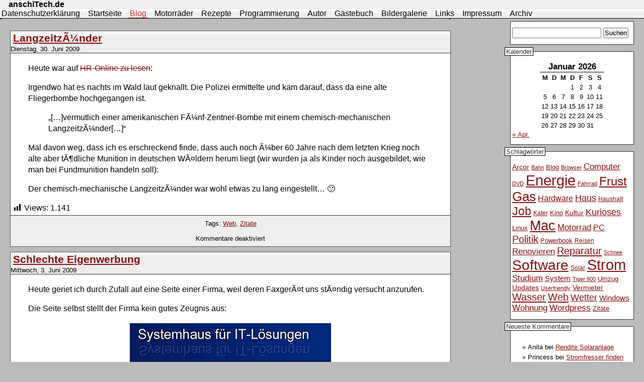

--- FILE ---
content_type: text/html; charset=UTF-8
request_url: http://anschitech.de/tag/web/
body_size: 24208
content:
<!DOCTYPE html PUBLIC "-//W3C//DTD XHTML 1.0 Transitional//EN" "http://www.w3.org/TR/xhtml1/DTD/xhtml1-transitional.dtd">
<html xmlns="http://www.w3.org/1999/xhtml" lang="de">
<head profile="http://gmpg.org/xfn/11">
    <!-- leave this for stats -->
    <meta name="generator"
          content="WordPress 6.8.3" />
    <!-- leave this for stats -->

    <meta http-equiv="Content-Type"
          content="text/html;
                   charset=UTF-8" />
    <title>
        anschiTech.de                 &raquo; Web    </title>
    <link rel="stylesheet"
         href="http://anschitech.de/wp-content/themes/anschitech_21/style.css"
         type="text/css"
        media="screen" />
    <link rel="alternate"
         type="application/rss+xml"
        title="anschiTech.de RSS Feed"
         href="http://anschitech.de/feed/" />
    <link rel="pingback"
         href="http://anschitech.de/xmlrpc.php" />
    <style type="text/css" media="screen">
    </style>
    <meta name='robots' content='max-image-preview:large' />
	<style>img:is([sizes="auto" i], [sizes^="auto," i]) { contain-intrinsic-size: 3000px 1500px }</style>
	<link rel='dns-prefetch' href='//secure.gravatar.com' />
<link rel='dns-prefetch' href='//stats.wp.com' />
<link rel='dns-prefetch' href='//v0.wordpress.com' />
<link rel="alternate" type="application/rss+xml" title="anschiTech.de &raquo; Web Schlagwort-Feed" href="http://anschitech.de/tag/web/feed/" />
<script type="text/javascript">
/* <![CDATA[ */
window._wpemojiSettings = {"baseUrl":"https:\/\/s.w.org\/images\/core\/emoji\/16.0.1\/72x72\/","ext":".png","svgUrl":"https:\/\/s.w.org\/images\/core\/emoji\/16.0.1\/svg\/","svgExt":".svg","source":{"wpemoji":"http:\/\/anschitech.de\/wp-includes\/js\/wp-emoji.js?ver=6.8.3","twemoji":"http:\/\/anschitech.de\/wp-includes\/js\/twemoji.js?ver=6.8.3"}};
/**
 * @output wp-includes/js/wp-emoji-loader.js
 */

/**
 * Emoji Settings as exported in PHP via _print_emoji_detection_script().
 * @typedef WPEmojiSettings
 * @type {object}
 * @property {?object} source
 * @property {?string} source.concatemoji
 * @property {?string} source.twemoji
 * @property {?string} source.wpemoji
 * @property {?boolean} DOMReady
 * @property {?Function} readyCallback
 */

/**
 * Support tests.
 * @typedef SupportTests
 * @type {object}
 * @property {?boolean} flag
 * @property {?boolean} emoji
 */

/**
 * IIFE to detect emoji support and load Twemoji if needed.
 *
 * @param {Window} window
 * @param {Document} document
 * @param {WPEmojiSettings} settings
 */
( function wpEmojiLoader( window, document, settings ) {
	if ( typeof Promise === 'undefined' ) {
		return;
	}

	var sessionStorageKey = 'wpEmojiSettingsSupports';
	var tests = [ 'flag', 'emoji' ];

	/**
	 * Checks whether the browser supports offloading to a Worker.
	 *
	 * @since 6.3.0
	 *
	 * @private
	 *
	 * @returns {boolean}
	 */
	function supportsWorkerOffloading() {
		return (
			typeof Worker !== 'undefined' &&
			typeof OffscreenCanvas !== 'undefined' &&
			typeof URL !== 'undefined' &&
			URL.createObjectURL &&
			typeof Blob !== 'undefined'
		);
	}

	/**
	 * @typedef SessionSupportTests
	 * @type {object}
	 * @property {number} timestamp
	 * @property {SupportTests} supportTests
	 */

	/**
	 * Get support tests from session.
	 *
	 * @since 6.3.0
	 *
	 * @private
	 *
	 * @returns {?SupportTests} Support tests, or null if not set or older than 1 week.
	 */
	function getSessionSupportTests() {
		try {
			/** @type {SessionSupportTests} */
			var item = JSON.parse(
				sessionStorage.getItem( sessionStorageKey )
			);
			if (
				typeof item === 'object' &&
				typeof item.timestamp === 'number' &&
				new Date().valueOf() < item.timestamp + 604800 && // Note: Number is a week in seconds.
				typeof item.supportTests === 'object'
			) {
				return item.supportTests;
			}
		} catch ( e ) {}
		return null;
	}

	/**
	 * Persist the supports in session storage.
	 *
	 * @since 6.3.0
	 *
	 * @private
	 *
	 * @param {SupportTests} supportTests Support tests.
	 */
	function setSessionSupportTests( supportTests ) {
		try {
			/** @type {SessionSupportTests} */
			var item = {
				supportTests: supportTests,
				timestamp: new Date().valueOf()
			};

			sessionStorage.setItem(
				sessionStorageKey,
				JSON.stringify( item )
			);
		} catch ( e ) {}
	}

	/**
	 * Checks if two sets of Emoji characters render the same visually.
	 *
	 * This is used to determine if the browser is rendering an emoji with multiple data points
	 * correctly. set1 is the emoji in the correct form, using a zero-width joiner. set2 is the emoji
	 * in the incorrect form, using a zero-width space. If the two sets render the same, then the browser
	 * does not support the emoji correctly.
	 *
	 * This function may be serialized to run in a Worker. Therefore, it cannot refer to variables from the containing
	 * scope. Everything must be passed by parameters.
	 *
	 * @since 4.9.0
	 *
	 * @private
	 *
	 * @param {CanvasRenderingContext2D} context 2D Context.
	 * @param {string} set1 Set of Emoji to test.
	 * @param {string} set2 Set of Emoji to test.
	 *
	 * @return {boolean} True if the two sets render the same.
	 */
	function emojiSetsRenderIdentically( context, set1, set2 ) {
		// Cleanup from previous test.
		context.clearRect( 0, 0, context.canvas.width, context.canvas.height );
		context.fillText( set1, 0, 0 );
		var rendered1 = new Uint32Array(
			context.getImageData(
				0,
				0,
				context.canvas.width,
				context.canvas.height
			).data
		);

		// Cleanup from previous test.
		context.clearRect( 0, 0, context.canvas.width, context.canvas.height );
		context.fillText( set2, 0, 0 );
		var rendered2 = new Uint32Array(
			context.getImageData(
				0,
				0,
				context.canvas.width,
				context.canvas.height
			).data
		);

		return rendered1.every( function ( rendered2Data, index ) {
			return rendered2Data === rendered2[ index ];
		} );
	}

	/**
	 * Checks if the center point of a single emoji is empty.
	 *
	 * This is used to determine if the browser is rendering an emoji with a single data point
	 * correctly. The center point of an incorrectly rendered emoji will be empty. A correctly
	 * rendered emoji will have a non-zero value at the center point.
	 *
	 * This function may be serialized to run in a Worker. Therefore, it cannot refer to variables from the containing
	 * scope. Everything must be passed by parameters.
	 *
	 * @since 6.8.2
	 *
	 * @private
	 *
	 * @param {CanvasRenderingContext2D} context 2D Context.
	 * @param {string} emoji Emoji to test.
	 *
	 * @return {boolean} True if the center point is empty.
	 */
	function emojiRendersEmptyCenterPoint( context, emoji ) {
		// Cleanup from previous test.
		context.clearRect( 0, 0, context.canvas.width, context.canvas.height );
		context.fillText( emoji, 0, 0 );

		// Test if the center point (16, 16) is empty (0,0,0,0).
		var centerPoint = context.getImageData(16, 16, 1, 1);
		for ( var i = 0; i < centerPoint.data.length; i++ ) {
			if ( centerPoint.data[ i ] !== 0 ) {
				// Stop checking the moment it's known not to be empty.
				return false;
			}
		}

		return true;
	}

	/**
	 * Determines if the browser properly renders Emoji that Twemoji can supplement.
	 *
	 * This function may be serialized to run in a Worker. Therefore, it cannot refer to variables from the containing
	 * scope. Everything must be passed by parameters.
	 *
	 * @since 4.2.0
	 *
	 * @private
	 *
	 * @param {CanvasRenderingContext2D} context 2D Context.
	 * @param {string} type Whether to test for support of "flag" or "emoji".
	 * @param {Function} emojiSetsRenderIdentically Reference to emojiSetsRenderIdentically function, needed due to minification.
	 * @param {Function} emojiRendersEmptyCenterPoint Reference to emojiRendersEmptyCenterPoint function, needed due to minification.
	 *
	 * @return {boolean} True if the browser can render emoji, false if it cannot.
	 */
	function browserSupportsEmoji( context, type, emojiSetsRenderIdentically, emojiRendersEmptyCenterPoint ) {
		var isIdentical;

		switch ( type ) {
			case 'flag':
				/*
				 * Test for Transgender flag compatibility. Added in Unicode 13.
				 *
				 * To test for support, we try to render it, and compare the rendering to how it would look if
				 * the browser doesn't render it correctly (white flag emoji + transgender symbol).
				 */
				isIdentical = emojiSetsRenderIdentically(
					context,
					'\uD83C\uDFF3\uFE0F\u200D\u26A7\uFE0F', // as a zero-width joiner sequence
					'\uD83C\uDFF3\uFE0F\u200B\u26A7\uFE0F' // separated by a zero-width space
				);

				if ( isIdentical ) {
					return false;
				}

				/*
				 * Test for Sark flag compatibility. This is the least supported of the letter locale flags,
				 * so gives us an easy test for full support.
				 *
				 * To test for support, we try to render it, and compare the rendering to how it would look if
				 * the browser doesn't render it correctly ([C] + [Q]).
				 */
				isIdentical = emojiSetsRenderIdentically(
					context,
					'\uD83C\uDDE8\uD83C\uDDF6', // as the sequence of two code points
					'\uD83C\uDDE8\u200B\uD83C\uDDF6' // as the two code points separated by a zero-width space
				);

				if ( isIdentical ) {
					return false;
				}

				/*
				 * Test for English flag compatibility. England is a country in the United Kingdom, it
				 * does not have a two letter locale code but rather a five letter sub-division code.
				 *
				 * To test for support, we try to render it, and compare the rendering to how it would look if
				 * the browser doesn't render it correctly (black flag emoji + [G] + [B] + [E] + [N] + [G]).
				 */
				isIdentical = emojiSetsRenderIdentically(
					context,
					// as the flag sequence
					'\uD83C\uDFF4\uDB40\uDC67\uDB40\uDC62\uDB40\uDC65\uDB40\uDC6E\uDB40\uDC67\uDB40\uDC7F',
					// with each code point separated by a zero-width space
					'\uD83C\uDFF4\u200B\uDB40\uDC67\u200B\uDB40\uDC62\u200B\uDB40\uDC65\u200B\uDB40\uDC6E\u200B\uDB40\uDC67\u200B\uDB40\uDC7F'
				);

				return ! isIdentical;
			case 'emoji':
				/*
				 * Does Emoji 16.0 cause the browser to go splat?
				 *
				 * To test for Emoji 16.0 support, try to render a new emoji: Splatter.
				 *
				 * The splatter emoji is a single code point emoji. Testing for browser support
				 * required testing the center point of the emoji to see if it is empty.
				 *
				 * 0xD83E 0xDEDF (\uD83E\uDEDF) == 🫟 Splatter.
				 *
				 * When updating this test, please ensure that the emoji is either a single code point
				 * or switch to using the emojiSetsRenderIdentically function and testing with a zero-width
				 * joiner vs a zero-width space.
				 */
				var notSupported = emojiRendersEmptyCenterPoint( context, '\uD83E\uDEDF' );
				return ! notSupported;
		}

		return false;
	}

	/**
	 * Checks emoji support tests.
	 *
	 * This function may be serialized to run in a Worker. Therefore, it cannot refer to variables from the containing
	 * scope. Everything must be passed by parameters.
	 *
	 * @since 6.3.0
	 *
	 * @private
	 *
	 * @param {string[]} tests Tests.
	 * @param {Function} browserSupportsEmoji Reference to browserSupportsEmoji function, needed due to minification.
	 * @param {Function} emojiSetsRenderIdentically Reference to emojiSetsRenderIdentically function, needed due to minification.
	 * @param {Function} emojiRendersEmptyCenterPoint Reference to emojiRendersEmptyCenterPoint function, needed due to minification.
	 *
	 * @return {SupportTests} Support tests.
	 */
	function testEmojiSupports( tests, browserSupportsEmoji, emojiSetsRenderIdentically, emojiRendersEmptyCenterPoint ) {
		var canvas;
		if (
			typeof WorkerGlobalScope !== 'undefined' &&
			self instanceof WorkerGlobalScope
		) {
			canvas = new OffscreenCanvas( 300, 150 ); // Dimensions are default for HTMLCanvasElement.
		} else {
			canvas = document.createElement( 'canvas' );
		}

		var context = canvas.getContext( '2d', { willReadFrequently: true } );

		/*
		 * Chrome on OS X added native emoji rendering in M41. Unfortunately,
		 * it doesn't work when the font is bolder than 500 weight. So, we
		 * check for bold rendering support to avoid invisible emoji in Chrome.
		 */
		context.textBaseline = 'top';
		context.font = '600 32px Arial';

		var supports = {};
		tests.forEach( function ( test ) {
			supports[ test ] = browserSupportsEmoji( context, test, emojiSetsRenderIdentically, emojiRendersEmptyCenterPoint );
		} );
		return supports;
	}

	/**
	 * Adds a script to the head of the document.
	 *
	 * @ignore
	 *
	 * @since 4.2.0
	 *
	 * @param {string} src The url where the script is located.
	 *
	 * @return {void}
	 */
	function addScript( src ) {
		var script = document.createElement( 'script' );
		script.src = src;
		script.defer = true;
		document.head.appendChild( script );
	}

	settings.supports = {
		everything: true,
		everythingExceptFlag: true
	};

	// Create a promise for DOMContentLoaded since the worker logic may finish after the event has fired.
	var domReadyPromise = new Promise( function ( resolve ) {
		document.addEventListener( 'DOMContentLoaded', resolve, {
			once: true
		} );
	} );

	// Obtain the emoji support from the browser, asynchronously when possible.
	new Promise( function ( resolve ) {
		var supportTests = getSessionSupportTests();
		if ( supportTests ) {
			resolve( supportTests );
			return;
		}

		if ( supportsWorkerOffloading() ) {
			try {
				// Note that the functions are being passed as arguments due to minification.
				var workerScript =
					'postMessage(' +
					testEmojiSupports.toString() +
					'(' +
					[
						JSON.stringify( tests ),
						browserSupportsEmoji.toString(),
						emojiSetsRenderIdentically.toString(),
						emojiRendersEmptyCenterPoint.toString()
					].join( ',' ) +
					'));';
				var blob = new Blob( [ workerScript ], {
					type: 'text/javascript'
				} );
				var worker = new Worker( URL.createObjectURL( blob ), { name: 'wpTestEmojiSupports' } );
				worker.onmessage = function ( event ) {
					supportTests = event.data;
					setSessionSupportTests( supportTests );
					worker.terminate();
					resolve( supportTests );
				};
				return;
			} catch ( e ) {}
		}

		supportTests = testEmojiSupports( tests, browserSupportsEmoji, emojiSetsRenderIdentically, emojiRendersEmptyCenterPoint );
		setSessionSupportTests( supportTests );
		resolve( supportTests );
	} )
		// Once the browser emoji support has been obtained from the session, finalize the settings.
		.then( function ( supportTests ) {
			/*
			 * Tests the browser support for flag emojis and other emojis, and adjusts the
			 * support settings accordingly.
			 */
			for ( var test in supportTests ) {
				settings.supports[ test ] = supportTests[ test ];

				settings.supports.everything =
					settings.supports.everything && settings.supports[ test ];

				if ( 'flag' !== test ) {
					settings.supports.everythingExceptFlag =
						settings.supports.everythingExceptFlag &&
						settings.supports[ test ];
				}
			}

			settings.supports.everythingExceptFlag =
				settings.supports.everythingExceptFlag &&
				! settings.supports.flag;

			// Sets DOMReady to false and assigns a ready function to settings.
			settings.DOMReady = false;
			settings.readyCallback = function () {
				settings.DOMReady = true;
			};
		} )
		.then( function () {
			return domReadyPromise;
		} )
		.then( function () {
			// When the browser can not render everything we need to load a polyfill.
			if ( ! settings.supports.everything ) {
				settings.readyCallback();

				var src = settings.source || {};

				if ( src.concatemoji ) {
					addScript( src.concatemoji );
				} else if ( src.wpemoji && src.twemoji ) {
					addScript( src.twemoji );
					addScript( src.wpemoji );
				}
			}
		} );
} )( window, document, window._wpemojiSettings );

/* ]]> */
</script>
<link rel='stylesheet' id='dashicons-css' href='http://anschitech.de/wp-includes/css/dashicons.css?ver=6.8.3' type='text/css' media='all' />
<link rel='stylesheet' id='post-views-counter-frontend-css' href='http://anschitech.de/wp-content/plugins/post-views-counter/css/frontend.css?ver=1.5.5' type='text/css' media='all' />
<style id='wp-emoji-styles-inline-css' type='text/css'>

	img.wp-smiley, img.emoji {
		display: inline !important;
		border: none !important;
		box-shadow: none !important;
		height: 1em !important;
		width: 1em !important;
		margin: 0 0.07em !important;
		vertical-align: -0.1em !important;
		background: none !important;
		padding: 0 !important;
	}
</style>
<link rel='stylesheet' id='wp-block-library-css' href='http://anschitech.de/wp-includes/css/dist/block-library/style.css?ver=6.8.3' type='text/css' media='all' />
<style id='classic-theme-styles-inline-css' type='text/css'>
/**
 * These rules are needed for backwards compatibility.
 * They should match the button element rules in the base theme.json file.
 */
.wp-block-button__link {
	color: #ffffff;
	background-color: #32373c;
	border-radius: 9999px; /* 100% causes an oval, but any explicit but really high value retains the pill shape. */

	/* This needs a low specificity so it won't override the rules from the button element if defined in theme.json. */
	box-shadow: none;
	text-decoration: none;

	/* The extra 2px are added to size solids the same as the outline versions.*/
	padding: calc(0.667em + 2px) calc(1.333em + 2px);

	font-size: 1.125em;
}

.wp-block-file__button {
	background: #32373c;
	color: #ffffff;
	text-decoration: none;
}

</style>
<link rel='stylesheet' id='mediaelement-css' href='http://anschitech.de/wp-includes/js/mediaelement/mediaelementplayer-legacy.min.css?ver=4.2.17' type='text/css' media='all' />
<link rel='stylesheet' id='wp-mediaelement-css' href='http://anschitech.de/wp-includes/js/mediaelement/wp-mediaelement.css?ver=6.8.3' type='text/css' media='all' />
<style id='jetpack-sharing-buttons-style-inline-css' type='text/css'>
.jetpack-sharing-buttons__services-list{display:flex;flex-direction:row;flex-wrap:wrap;gap:0;list-style-type:none;margin:5px;padding:0}.jetpack-sharing-buttons__services-list.has-small-icon-size{font-size:12px}.jetpack-sharing-buttons__services-list.has-normal-icon-size{font-size:16px}.jetpack-sharing-buttons__services-list.has-large-icon-size{font-size:24px}.jetpack-sharing-buttons__services-list.has-huge-icon-size{font-size:36px}@media print{.jetpack-sharing-buttons__services-list{display:none!important}}.editor-styles-wrapper .wp-block-jetpack-sharing-buttons{gap:0;padding-inline-start:0}ul.jetpack-sharing-buttons__services-list.has-background{padding:1.25em 2.375em}
</style>
<style id='global-styles-inline-css' type='text/css'>
:root{--wp--preset--aspect-ratio--square: 1;--wp--preset--aspect-ratio--4-3: 4/3;--wp--preset--aspect-ratio--3-4: 3/4;--wp--preset--aspect-ratio--3-2: 3/2;--wp--preset--aspect-ratio--2-3: 2/3;--wp--preset--aspect-ratio--16-9: 16/9;--wp--preset--aspect-ratio--9-16: 9/16;--wp--preset--color--black: #000000;--wp--preset--color--cyan-bluish-gray: #abb8c3;--wp--preset--color--white: #ffffff;--wp--preset--color--pale-pink: #f78da7;--wp--preset--color--vivid-red: #cf2e2e;--wp--preset--color--luminous-vivid-orange: #ff6900;--wp--preset--color--luminous-vivid-amber: #fcb900;--wp--preset--color--light-green-cyan: #7bdcb5;--wp--preset--color--vivid-green-cyan: #00d084;--wp--preset--color--pale-cyan-blue: #8ed1fc;--wp--preset--color--vivid-cyan-blue: #0693e3;--wp--preset--color--vivid-purple: #9b51e0;--wp--preset--gradient--vivid-cyan-blue-to-vivid-purple: linear-gradient(135deg,rgba(6,147,227,1) 0%,rgb(155,81,224) 100%);--wp--preset--gradient--light-green-cyan-to-vivid-green-cyan: linear-gradient(135deg,rgb(122,220,180) 0%,rgb(0,208,130) 100%);--wp--preset--gradient--luminous-vivid-amber-to-luminous-vivid-orange: linear-gradient(135deg,rgba(252,185,0,1) 0%,rgba(255,105,0,1) 100%);--wp--preset--gradient--luminous-vivid-orange-to-vivid-red: linear-gradient(135deg,rgba(255,105,0,1) 0%,rgb(207,46,46) 100%);--wp--preset--gradient--very-light-gray-to-cyan-bluish-gray: linear-gradient(135deg,rgb(238,238,238) 0%,rgb(169,184,195) 100%);--wp--preset--gradient--cool-to-warm-spectrum: linear-gradient(135deg,rgb(74,234,220) 0%,rgb(151,120,209) 20%,rgb(207,42,186) 40%,rgb(238,44,130) 60%,rgb(251,105,98) 80%,rgb(254,248,76) 100%);--wp--preset--gradient--blush-light-purple: linear-gradient(135deg,rgb(255,206,236) 0%,rgb(152,150,240) 100%);--wp--preset--gradient--blush-bordeaux: linear-gradient(135deg,rgb(254,205,165) 0%,rgb(254,45,45) 50%,rgb(107,0,62) 100%);--wp--preset--gradient--luminous-dusk: linear-gradient(135deg,rgb(255,203,112) 0%,rgb(199,81,192) 50%,rgb(65,88,208) 100%);--wp--preset--gradient--pale-ocean: linear-gradient(135deg,rgb(255,245,203) 0%,rgb(182,227,212) 50%,rgb(51,167,181) 100%);--wp--preset--gradient--electric-grass: linear-gradient(135deg,rgb(202,248,128) 0%,rgb(113,206,126) 100%);--wp--preset--gradient--midnight: linear-gradient(135deg,rgb(2,3,129) 0%,rgb(40,116,252) 100%);--wp--preset--font-size--small: 13px;--wp--preset--font-size--medium: 20px;--wp--preset--font-size--large: 36px;--wp--preset--font-size--x-large: 42px;--wp--preset--spacing--20: 0.44rem;--wp--preset--spacing--30: 0.67rem;--wp--preset--spacing--40: 1rem;--wp--preset--spacing--50: 1.5rem;--wp--preset--spacing--60: 2.25rem;--wp--preset--spacing--70: 3.38rem;--wp--preset--spacing--80: 5.06rem;--wp--preset--shadow--natural: 6px 6px 9px rgba(0, 0, 0, 0.2);--wp--preset--shadow--deep: 12px 12px 50px rgba(0, 0, 0, 0.4);--wp--preset--shadow--sharp: 6px 6px 0px rgba(0, 0, 0, 0.2);--wp--preset--shadow--outlined: 6px 6px 0px -3px rgba(255, 255, 255, 1), 6px 6px rgba(0, 0, 0, 1);--wp--preset--shadow--crisp: 6px 6px 0px rgba(0, 0, 0, 1);}:where(.is-layout-flex){gap: 0.5em;}:where(.is-layout-grid){gap: 0.5em;}body .is-layout-flex{display: flex;}.is-layout-flex{flex-wrap: wrap;align-items: center;}.is-layout-flex > :is(*, div){margin: 0;}body .is-layout-grid{display: grid;}.is-layout-grid > :is(*, div){margin: 0;}:where(.wp-block-columns.is-layout-flex){gap: 2em;}:where(.wp-block-columns.is-layout-grid){gap: 2em;}:where(.wp-block-post-template.is-layout-flex){gap: 1.25em;}:where(.wp-block-post-template.is-layout-grid){gap: 1.25em;}.has-black-color{color: var(--wp--preset--color--black) !important;}.has-cyan-bluish-gray-color{color: var(--wp--preset--color--cyan-bluish-gray) !important;}.has-white-color{color: var(--wp--preset--color--white) !important;}.has-pale-pink-color{color: var(--wp--preset--color--pale-pink) !important;}.has-vivid-red-color{color: var(--wp--preset--color--vivid-red) !important;}.has-luminous-vivid-orange-color{color: var(--wp--preset--color--luminous-vivid-orange) !important;}.has-luminous-vivid-amber-color{color: var(--wp--preset--color--luminous-vivid-amber) !important;}.has-light-green-cyan-color{color: var(--wp--preset--color--light-green-cyan) !important;}.has-vivid-green-cyan-color{color: var(--wp--preset--color--vivid-green-cyan) !important;}.has-pale-cyan-blue-color{color: var(--wp--preset--color--pale-cyan-blue) !important;}.has-vivid-cyan-blue-color{color: var(--wp--preset--color--vivid-cyan-blue) !important;}.has-vivid-purple-color{color: var(--wp--preset--color--vivid-purple) !important;}.has-black-background-color{background-color: var(--wp--preset--color--black) !important;}.has-cyan-bluish-gray-background-color{background-color: var(--wp--preset--color--cyan-bluish-gray) !important;}.has-white-background-color{background-color: var(--wp--preset--color--white) !important;}.has-pale-pink-background-color{background-color: var(--wp--preset--color--pale-pink) !important;}.has-vivid-red-background-color{background-color: var(--wp--preset--color--vivid-red) !important;}.has-luminous-vivid-orange-background-color{background-color: var(--wp--preset--color--luminous-vivid-orange) !important;}.has-luminous-vivid-amber-background-color{background-color: var(--wp--preset--color--luminous-vivid-amber) !important;}.has-light-green-cyan-background-color{background-color: var(--wp--preset--color--light-green-cyan) !important;}.has-vivid-green-cyan-background-color{background-color: var(--wp--preset--color--vivid-green-cyan) !important;}.has-pale-cyan-blue-background-color{background-color: var(--wp--preset--color--pale-cyan-blue) !important;}.has-vivid-cyan-blue-background-color{background-color: var(--wp--preset--color--vivid-cyan-blue) !important;}.has-vivid-purple-background-color{background-color: var(--wp--preset--color--vivid-purple) !important;}.has-black-border-color{border-color: var(--wp--preset--color--black) !important;}.has-cyan-bluish-gray-border-color{border-color: var(--wp--preset--color--cyan-bluish-gray) !important;}.has-white-border-color{border-color: var(--wp--preset--color--white) !important;}.has-pale-pink-border-color{border-color: var(--wp--preset--color--pale-pink) !important;}.has-vivid-red-border-color{border-color: var(--wp--preset--color--vivid-red) !important;}.has-luminous-vivid-orange-border-color{border-color: var(--wp--preset--color--luminous-vivid-orange) !important;}.has-luminous-vivid-amber-border-color{border-color: var(--wp--preset--color--luminous-vivid-amber) !important;}.has-light-green-cyan-border-color{border-color: var(--wp--preset--color--light-green-cyan) !important;}.has-vivid-green-cyan-border-color{border-color: var(--wp--preset--color--vivid-green-cyan) !important;}.has-pale-cyan-blue-border-color{border-color: var(--wp--preset--color--pale-cyan-blue) !important;}.has-vivid-cyan-blue-border-color{border-color: var(--wp--preset--color--vivid-cyan-blue) !important;}.has-vivid-purple-border-color{border-color: var(--wp--preset--color--vivid-purple) !important;}.has-vivid-cyan-blue-to-vivid-purple-gradient-background{background: var(--wp--preset--gradient--vivid-cyan-blue-to-vivid-purple) !important;}.has-light-green-cyan-to-vivid-green-cyan-gradient-background{background: var(--wp--preset--gradient--light-green-cyan-to-vivid-green-cyan) !important;}.has-luminous-vivid-amber-to-luminous-vivid-orange-gradient-background{background: var(--wp--preset--gradient--luminous-vivid-amber-to-luminous-vivid-orange) !important;}.has-luminous-vivid-orange-to-vivid-red-gradient-background{background: var(--wp--preset--gradient--luminous-vivid-orange-to-vivid-red) !important;}.has-very-light-gray-to-cyan-bluish-gray-gradient-background{background: var(--wp--preset--gradient--very-light-gray-to-cyan-bluish-gray) !important;}.has-cool-to-warm-spectrum-gradient-background{background: var(--wp--preset--gradient--cool-to-warm-spectrum) !important;}.has-blush-light-purple-gradient-background{background: var(--wp--preset--gradient--blush-light-purple) !important;}.has-blush-bordeaux-gradient-background{background: var(--wp--preset--gradient--blush-bordeaux) !important;}.has-luminous-dusk-gradient-background{background: var(--wp--preset--gradient--luminous-dusk) !important;}.has-pale-ocean-gradient-background{background: var(--wp--preset--gradient--pale-ocean) !important;}.has-electric-grass-gradient-background{background: var(--wp--preset--gradient--electric-grass) !important;}.has-midnight-gradient-background{background: var(--wp--preset--gradient--midnight) !important;}.has-small-font-size{font-size: var(--wp--preset--font-size--small) !important;}.has-medium-font-size{font-size: var(--wp--preset--font-size--medium) !important;}.has-large-font-size{font-size: var(--wp--preset--font-size--large) !important;}.has-x-large-font-size{font-size: var(--wp--preset--font-size--x-large) !important;}
:where(.wp-block-post-template.is-layout-flex){gap: 1.25em;}:where(.wp-block-post-template.is-layout-grid){gap: 1.25em;}
:where(.wp-block-columns.is-layout-flex){gap: 2em;}:where(.wp-block-columns.is-layout-grid){gap: 2em;}
:root :where(.wp-block-pullquote){font-size: 1.5em;line-height: 1.6;}
</style>
<style id='akismet-widget-style-inline-css' type='text/css'>

			.a-stats {
				--akismet-color-mid-green: #357b49;
				--akismet-color-white: #fff;
				--akismet-color-light-grey: #f6f7f7;

				max-width: 350px;
				width: auto;
			}

			.a-stats * {
				all: unset;
				box-sizing: border-box;
			}

			.a-stats strong {
				font-weight: 600;
			}

			.a-stats a.a-stats__link,
			.a-stats a.a-stats__link:visited,
			.a-stats a.a-stats__link:active {
				background: var(--akismet-color-mid-green);
				border: none;
				box-shadow: none;
				border-radius: 8px;
				color: var(--akismet-color-white);
				cursor: pointer;
				display: block;
				font-family: -apple-system, BlinkMacSystemFont, 'Segoe UI', 'Roboto', 'Oxygen-Sans', 'Ubuntu', 'Cantarell', 'Helvetica Neue', sans-serif;
				font-weight: 500;
				padding: 12px;
				text-align: center;
				text-decoration: none;
				transition: all 0.2s ease;
			}

			/* Extra specificity to deal with TwentyTwentyOne focus style */
			.widget .a-stats a.a-stats__link:focus {
				background: var(--akismet-color-mid-green);
				color: var(--akismet-color-white);
				text-decoration: none;
			}

			.a-stats a.a-stats__link:hover {
				filter: brightness(110%);
				box-shadow: 0 4px 12px rgba(0, 0, 0, 0.06), 0 0 2px rgba(0, 0, 0, 0.16);
			}

			.a-stats .count {
				color: var(--akismet-color-white);
				display: block;
				font-size: 1.5em;
				line-height: 1.4;
				padding: 0 13px;
				white-space: nowrap;
			}
		
</style>
<script type="text/javascript" src="http://anschitech.de/wp-includes/js/jquery/jquery.js?ver=3.7.1" id="jquery-core-js"></script>
<script type="text/javascript" src="http://anschitech.de/wp-includes/js/jquery/jquery-migrate.js?ver=3.4.1" id="jquery-migrate-js"></script>
<link rel="https://api.w.org/" href="http://anschitech.de/wp-json/" /><link rel="alternate" title="JSON" type="application/json" href="http://anschitech.de/wp-json/wp/v2/tags/10" /><link rel="EditURI" type="application/rsd+xml" title="RSD" href="http://anschitech.de/xmlrpc.php?rsd" />
<meta name="generator" content="WordPress 6.8.3" />
	<style>img#wpstats{display:none}</style>
		    <link rel="shortcut icon" href="http://anschitech.de/wp-content/themes/anschitech_21/images/favicon.ico" type="image/x-icon" />
<style type="text/css">.recentcomments a{display:inline !important;padding:0 !important;margin:0 !important;}</style><style type="text/css">.broken_link, a.broken_link {
	text-decoration: line-through;
}</style>
<!-- Jetpack Open Graph Tags -->
<meta property="og:type" content="website" />
<meta property="og:title" content="Web &#8211; anschiTech.de" />
<meta property="og:url" content="http://anschitech.de/tag/web/" />
<meta property="og:site_name" content="anschiTech.de" />
<meta property="og:image" content="https://s0.wp.com/i/blank.jpg" />
<meta property="og:image:alt" content="" />
<meta property="og:locale" content="de_DE" />

<!-- End Jetpack Open Graph Tags -->
</head>
<body>
  <div id="page">
    <div id="header">
	    <div id="headerimg">
		    <h1>
                <a href="http://anschitech.de/">
                    anschiTech.de                </a>
            </h1>
		<!-- <div class="description">André Schieleits Technik-Seiten</div> -->
	    </div><!-- headerimg -->
    </div><!-- header -->
    <div id="navigation">
        <ul class="naviliste">
			<li class="page_item page-item-3741"><a href="http://anschitech.de/datenschutzerklaerung/">Datenschutzerklärung</a></li>
<li class="page_item page-item-4"><a href="http://anschitech.de/">Startseite</a></li>
<li class="page_item page-item-5 current_page_parent"><a href="http://anschitech.de/blog/">Blog</a></li>
<li class="page_item page-item-3 page_item_has_children"><a href="http://anschitech.de/motorrader/">Motorräder</a></li>
<li class="page_item page-item-297"><a href="http://anschitech.de/rezepte/">Rezepte</a></li>
<li class="page_item page-item-309"><a href="http://anschitech.de/programmierung/">Programmierung</a></li>
<li class="page_item page-item-317 page_item_has_children"><a href="http://anschitech.de/autor/">Autor</a></li>
<li class="page_item page-item-323"><a href="http://anschitech.de/gastebuch/">Gästebuch</a></li>
<li class="page_item page-item-364 page_item_has_children"><a href="http://anschitech.de/bildergalerie/">Bildergalerie</a></li>
<li class="page_item page-item-141"><a href="http://anschitech.de/links/">Links</a></li>
<li class="page_item page-item-1645"><a href="http://anschitech.de/impressum/">Impressum</a></li>
<li class="page_item page-item-325 page_item_has_children"><a href="http://anschitech.de/archiv/">Archiv</a></li>
		</ul>
    </div><!-- navigation -->

	<div id="content" class="narrowcolumn">

		
		 

		<div class="navigation">
			<div class="alignleft"></div>
			<div class="alignright"></div>
		</div>

				<div class="post">
				<h3 id="post-1360"><a href="http://anschitech.de/2009/06/30/langzeitzunder/" rel="bookmark" title="Permanent Link to LangzeitzÃ¼nder">LangzeitzÃ¼nder</a></h3>
				<small>Dienstag, 30. Juni 2009</small>

				<div class="entry">
					<p>Heute war auf <a href="http://www.hr-online.de/website/rubriken/nachrichten/indexhessen34938.jsp?rubrik=36090&amp;tl=rs&amp;key=standard_document_37419752" class="broken_link">HR-Online zu lesen</a>:</p>
<p>Irgendwo hat es nachts im Wald laut geknallt. Die Polizei ermittelte und kam darauf, dass da eine alte Fliegerbombe hochgegangen ist.</p>
<blockquote>
<p>&#8222;[&#8230;]vermutlich einer amerikanischen FÃ¼nf-Zentner-Bombe mit einem chemisch-mechanischen LangzeitzÃ¼nder[&#8230;]&#8220;</p>
</blockquote>
<p>Mal davon weg, dass ich es erschreckend finde, dass auch noch Ã¼ber 60 Jahre nach dem letzten Krieg noch alte aber tÃ¶dliche Munition in deutschen WÃ¤ldern herum liegt (wir wurden ja als Kinder noch ausgebildet, wie man bei Fundmunition handeln soll):</p>
<p>Der chemisch-mechanische LangzeitzÃ¼nder war wohl etwas zu lang eingestellt&#8230; 🙂</p>
<div class="post-views content-post post-1360 entry-meta load-static">
				<span class="post-views-icon dashicons dashicons-chart-bar"></span> <span class="post-views-label">Views:</span> <span class="post-views-count">1.141</span>
			</div>				</div>

                <p class="postmetadata">
                    Tags: <a href="http://anschitech.de/tag/web/" rel="tag">Web</a>, <a href="http://anschitech.de/tag/zitate/" rel="tag">Zitate</a><br /><br />
                                        <span>Kommentare deaktiviert<span class="screen-reader-text"> für LangzeitzÃ¼nder</span></span>                </p>

			</div>

				<div class="post">
				<h3 id="post-1337"><a href="http://anschitech.de/2009/06/03/schlechte-eigenwerbung/" rel="bookmark" title="Permanent Link to Schlechte Eigenwerbung">Schlechte Eigenwerbung</a></h3>
				<small>Mittwoch, 3. Juni 2009</small>

				<div class="entry">
					<p>Heute geriet ich durch Zufall auf eine Seite einer Firma, weil deren FaxgerÃ¤t uns stÃ¤ndig versucht anzurufen.</p>
<p>Die Seite selbst stellt der Firma kein gutes Zeugnis aus:</p>
<p></p>
<div style="text-align: center;">
  <a href="http://anschitech.de/wp-content/figures/bild-3.png"><img fetchpriority="high" decoding="async" src="http://anschitech.de/wp-content/figures/bild-3-tm.jpg" width="400" height="222" alt="Bild 3.png" /></a>
</div>
<div class="post-views content-post post-1337 entry-meta load-static">
				<span class="post-views-icon dashicons dashicons-chart-bar"></span> <span class="post-views-label">Views:</span> <span class="post-views-count">3.150</span>
			</div>				</div>

                <p class="postmetadata">
                    Tags: <a href="http://anschitech.de/tag/kurioses/" rel="tag">Kurioses</a>, <a href="http://anschitech.de/tag/spas/" rel="tag">SpaÃŸ</a>, <a href="http://anschitech.de/tag/web/" rel="tag">Web</a><br /><br />
                                        <span>Kommentare deaktiviert<span class="screen-reader-text"> für Schlechte Eigenwerbung</span></span>                </p>

			</div>

				<div class="post">
				<h3 id="post-1259"><a href="http://anschitech.de/2009/03/09/buchhandel-bald-pleite/" rel="bookmark" title="Permanent Link to Buchhandel bald pleite?">Buchhandel bald pleite?</a></h3>
				<small>Montag, 9. März 2009</small>

				<div class="entry">
					<p>Heute konnte man auf dem Heise-Newsticker folgende Ãœberschrift lesen:<br />
<a href="http://www.heise.de/newsticker/Umfrage-2-Millionen-Deutsche-wollen-2009-E-Books-kaufen--/meldung/134204" target="_blank">Umfrage: 2 Millionen Deutsche wollen 2009 E-Books kaufen</a></p>
<p>Wenn ich das mal hochrechne, wird dann jedes dieser 2009 BÃ¼cher ungefÃ¤hr 1000 mal kopiert&#8230; Das kann sich doch nicht rechnen fÃ¼r die Verlage. 😉</p>
<p>Die sollten bei Heise echt mal ihre Ãœberschriften noch mal von jemandem anders Korrektur lesen lassen.</p>
<div class="post-views content-post post-1259 entry-meta load-static">
				<span class="post-views-icon dashicons dashicons-chart-bar"></span> <span class="post-views-label">Views:</span> <span class="post-views-count">1.197</span>
			</div>				</div>

                <p class="postmetadata">
                    Tags: <a href="http://anschitech.de/tag/nachrichten/" rel="tag">Nachrichten</a>, <a href="http://anschitech.de/tag/web/" rel="tag">Web</a><br /><br />
                                        <a href="http://anschitech.de/2009/03/09/buchhandel-bald-pleite/#comments">1 Kommentar &#187;</a>                </p>

			</div>

				<div class="post">
				<h3 id="post-1017"><a href="http://anschitech.de/2008/08/12/gravatare/" rel="bookmark" title="Permanent Link to Gravatare">Gravatare</a></h3>
				<small>Dienstag, 12. August 2008</small>

				<div class="entry">
					<p>Seit heute werden von allen, die hier kommentieren die <a href="http://en.gravatar.com/">Gravatare</a> angezeigt.</p>
<p>Wer sich also auf gravatar.com einen angelegt hat und die dort hinterlegte Email-Adresse hier im Kommentarfeld eintrÃ¤gt, dessen Gravatar wird dann im Kommentar mit angezeigt.</p>
<p>Wer das nicht tut, muss mit dem von mir liebevoll gestalteten Platzhalter vorlieb nehmen. 🙂</p>
<div class="post-views content-post post-1017 entry-meta load-static">
				<span class="post-views-icon dashicons dashicons-chart-bar"></span> <span class="post-views-label">Views:</span> <span class="post-views-count">3.327</span>
			</div>				</div>

                <p class="postmetadata">
                    Tags: <a href="http://anschitech.de/tag/gravatare/" rel="tag">Gravatare</a>, <a href="http://anschitech.de/tag/web/" rel="tag">Web</a><br /><br />
                                        <a href="http://anschitech.de/2008/08/12/gravatare/#comments">4 Kommentare &#187;</a>                </p>

			</div>

				<div class="post">
				<h3 id="post-919"><a href="http://anschitech.de/2008/07/19/sicherer-browsen-mit-dem-firefox/" rel="bookmark" title="Permanent Link to Sicherer Browsen mit dem Firefox">Sicherer Browsen mit dem Firefox</a></h3>
				<small>Samstag, 19. Juli 2008</small>

				<div class="entry">
					<p>Der neue Firefox hat eine Funktion, die Webseiten schon lÃ¤dt, bevor man Ã¼berhaupt den Link auf die Seite angeklickt hat.</p>
<p>Wenn man das abschalten will, Ã¶ffne man ein neues Browserfenster (oder einen neuen Tab) und gebe in der Adresszeile ein about:config. In der dann geladenen Seite such man den Eintrag network.prefetch-next und setzt ihn auf false.</p>
<blockquote cite="http://kenny1987.wordpress.com/2008/07/17/link-prefetching-nee-lieber-nich/"><p>
  [Ãœber: <a href="http://kenny1987.wordpress.com/2008/07/17/link-prefetching-nee-lieber-nich/"><cite>Link-Prefetching &#8211; Nee lieber nich Â« Kennys blog</cite></a>]
</p></blockquote>
<div class="post-views content-post post-919 entry-meta load-static">
				<span class="post-views-icon dashicons dashicons-chart-bar"></span> <span class="post-views-label">Views:</span> <span class="post-views-count">3.427</span>
			</div>				</div>

                <p class="postmetadata">
                    Tags: <a href="http://anschitech.de/tag/browser/" rel="tag">Browser</a>, <a href="http://anschitech.de/tag/firefox/" rel="tag">Firefox</a>, <a href="http://anschitech.de/tag/sicherheit/" rel="tag">Sicherheit</a>, <a href="http://anschitech.de/tag/web/" rel="tag">Web</a><br /><br />
                                        <a href="http://anschitech.de/2008/07/19/sicherer-browsen-mit-dem-firefox/#comments">2 Kommentare &#187;</a>                </p>

			</div>

				<div class="post">
				<h3 id="post-813"><a href="http://anschitech.de/2008/07/16/server-down/" rel="bookmark" title="Permanent Link to Server down">Server down</a></h3>
				<small>Mittwoch, 16. Juli 2008</small>

				<div class="entry">
					<p>Gestern fing es schon damit an, dass meine Seite mehrfach nicht erreichbar war.</p>
<p>Heute gegen 16:00 Uhr war dann der komplette Server nicht erreichbar.</p>
<p style="text-align: center;"><img decoding="async" src="http://anschitech.de/wp-content/figures/ausfall-server.jpg" width="500" height="195" alt="ausfall-server.png" /></p>
<p>Meiner Meinung nach hat sich dieser Ausfall gestern schon angekÃ¼ndigt. Somit hÃ¤tten sofort MaÃŸnahmen gegen einen Ausfall ergriffen werden mÃ¼ssen. Aber wenigstens scheint das Backup funktioniert zu haben. Bisher habe ich keinen Datenverlust festgestellt.</p>
<div class="post-views content-post post-813 entry-meta load-static">
				<span class="post-views-icon dashicons dashicons-chart-bar"></span> <span class="post-views-label">Views:</span> <span class="post-views-count">566</span>
			</div>				</div>

                <p class="postmetadata">
                    Tags: <a href="http://anschitech.de/tag/frust/" rel="tag">Frust</a>, <a href="http://anschitech.de/tag/greatnet/" rel="tag">Greatnet</a>, <a href="http://anschitech.de/tag/web/" rel="tag">Web</a><br /><br />
                                        <span>Kommentare deaktiviert<span class="screen-reader-text"> für Server down</span></span>                </p>

			</div>

				<div class="post">
				<h3 id="post-752"><a href="http://anschitech.de/2008/05/27/multiplattform-xmlxhtml-editor/" rel="bookmark" title="Permanent Link to Multiplattform XML/XHTML Editor">Multiplattform XML/XHTML Editor</a></h3>
				<small>Dienstag, 27. Mai 2008</small>

				<div class="entry">
					<p>Unter <a href="http://www.w3.org/Amaya/Overview.html">http://www.w3.org/Amaya/Overview.html</a> gibt es einen Multi-Plattform (Windows/Linux/Mac OS X) Editor fÃ¼r XML Formate.<br />
Noch nicht angetestet, nur als Merker.</p>
<div class="post-views content-post post-752 entry-meta load-static">
				<span class="post-views-icon dashicons dashicons-chart-bar"></span> <span class="post-views-label">Views:</span> <span class="post-views-count">2.317</span>
			</div>				</div>

                <p class="postmetadata">
                    Tags: <a href="http://anschitech.de/tag/editor/" rel="tag">Editor</a>, <a href="http://anschitech.de/tag/web/" rel="tag">Web</a>, <a href="http://anschitech.de/tag/xml/" rel="tag">XML</a><br /><br />
                                        <a href="http://anschitech.de/2008/05/27/multiplattform-xmlxhtml-editor/#comments">2 Kommentare &#187;</a>                </p>

			</div>

				<div class="post">
				<h3 id="post-500"><a href="http://anschitech.de/2007/09/13/browserspezifisches-webdesign/" rel="bookmark" title="Permanent Link to Browserspezifisches Webdesign">Browserspezifisches Webdesign</a></h3>
				<small>Donnerstag, 13. September 2007</small>

				<div class="entry">
					<p>Heute war ich mal wieder in den Weiten des WWW unterwegs. Ich teste gerade den Opera Browser. Und das sah ich dann auf den Seiten von BMW:</p>
<p style="text-align: center;"><a href="http://anschitech.de/wp-content/figures/200709132150.png"><img decoding="async" src="http://anschitech.de/wp-content/figures/200709132150-tm.jpg" alt="BMW Webseite mit Opera 9.23" width="300" height="203" /></a></p>
<div class="post-views content-post post-500 entry-meta load-static">
				<span class="post-views-icon dashicons dashicons-chart-bar"></span> <span class="post-views-label">Views:</span> <span class="post-views-count">909</span>
			</div>				</div>

                <p class="postmetadata">
                    Tags: <a href="http://anschitech.de/tag/browser/" rel="tag">Browser</a>, <a href="http://anschitech.de/tag/web/" rel="tag">Web</a>, <a href="http://anschitech.de/tag/webdesign/" rel="tag">Webdesign</a><br /><br />
                                        <span>Kommentare deaktiviert<span class="screen-reader-text"> für Browserspezifisches Webdesign</span></span>                </p>

			</div>

				<div class="post">
				<h3 id="post-454"><a href="http://anschitech.de/2007/07/09/simpsons-avatare/" rel="bookmark" title="Permanent Link to Simpsons-Avatare">Simpsons-Avatare</a></h3>
				<small>Montag, 9. Juli 2007</small>

				<div class="entry">
					<p>Auf <a href="http://www.simpsonsmovie.com/main.html?cid=de">http://www.simpsonsmovie.com/</a> kann man sich eine eigene Simpsons-Figur zusammen basteln.</p>
<p style="text-align:center;"><a onclick="window.open(&#039;http://anschitech.deavatar-anita.jpg&#039;,&#039;popup&#039;,&#039;width=612,height=726,scrollbars=no,resizable=yes,toolbar=no,directories=no,location=no,menubar=no,status=yes,left=0,top=0&#039;);return false" href="http://anschitech.de/wp-content/figures/avatar-anita.jpg"><img loading="lazy" decoding="async" src="http://anschitech.de/wp-content/figures/avatar-anita-tm.jpg" border="1" alt="Avatar Anita" hspace="4" vspace="4" width="200" height="237" /></a></p>
<p>Und, hat jemand die Figur erkannt? 🙂</p>
<div class="post-views content-post post-454 entry-meta load-static">
				<span class="post-views-icon dashicons dashicons-chart-bar"></span> <span class="post-views-label">Views:</span> <span class="post-views-count">4.478</span>
			</div>				</div>

                <p class="postmetadata">
                    Tags: <a href="http://anschitech.de/tag/simpsons/" rel="tag">Simpsons</a>, <a href="http://anschitech.de/tag/web/" rel="tag">Web</a><br /><br />
                                        <span>Kommentare deaktiviert<span class="screen-reader-text"> für Simpsons-Avatare</span></span>                </p>

			</div>

				<div class="post">
				<h3 id="post-384"><a href="http://anschitech.de/2007/04/12/magersucht/" rel="bookmark" title="Permanent Link to Magersucht">Magersucht</a></h3>
				<small>Donnerstag, 12. April 2007</small>

				<div class="entry">
					<p>Bin heute auf ein Video zum Thema Magersucht aufmerksam gemacht worden:<br />
<a href="http://www.youtube.com/watch?v=VovKV8YqWRE">http://www.youtube.com/watch?v=VovKV8YqWRE</a><br />
Ich finde, dieses Video zeigt sehr gut die verschobene Wahrnehmung der RealitÃ¤t solcher Ess-GestÃ¶rten.</p>
<div class="post-views content-post post-384 entry-meta load-static">
				<span class="post-views-icon dashicons dashicons-chart-bar"></span> <span class="post-views-label">Views:</span> <span class="post-views-count">1.964</span>
			</div>				</div>

                <p class="postmetadata">
                    Tags: <a href="http://anschitech.de/tag/krankheit/" rel="tag">Krankheit</a>, <a href="http://anschitech.de/tag/web/" rel="tag">Web</a><br /><br />
                                        <span>Kommentare deaktiviert<span class="screen-reader-text"> für Magersucht</span></span>                </p>

			</div>

				<div class="post">
				<h3 id="post-368"><a href="http://anschitech.de/2007/03/22/ultraserver/" rel="bookmark" title="Permanent Link to Ultraserver">Ultraserver</a></h3>
				<small>Donnerstag, 22. März 2007</small>

				<div class="entry">
					<p>Seit gestern war die Website eines Freundes nicht erreichbar. Nach seiner Aussage war die Startseite des Providers www.ultraserver.de ebenfalls nicht erreichbar. Soll heiÃŸen: dieser Provider ist nicht empfehlenswert.</p>
<div class="post-views content-post post-368 entry-meta load-static">
				<span class="post-views-icon dashicons dashicons-chart-bar"></span> <span class="post-views-label">Views:</span> <span class="post-views-count">615</span>
			</div>				</div>

                <p class="postmetadata">
                    Tags: <a href="http://anschitech.de/tag/frust/" rel="tag">Frust</a>, <a href="http://anschitech.de/tag/hosting/" rel="tag">Hosting</a>, <a href="http://anschitech.de/tag/web/" rel="tag">Web</a><br /><br />
                                        <span>Kommentare deaktiviert<span class="screen-reader-text"> für Ultraserver</span></span>                </p>

			</div>

				<div class="post">
				<h3 id="post-346"><a href="http://anschitech.de/2007/02/24/webseite-uberarbeitet/" rel="bookmark" title="Permanent Link to Webseite Ã¼berarbeitet">Webseite Ã¼berarbeitet</a></h3>
				<small>Samstag, 24. Februar 2007</small>

				<div class="entry">
					<p>Heute hatte ich noch einmal grÃ¶ÃŸere Anstrengungen unternommen, die alten Inhalte in die neue Seite zu integrieren.<br />
Jetzt sind sÃ¤mtliche alten Inhalte integriert. Die WordPress Installation kÃ¼mmert sich jetzt komplett um die Darstellung und Verwaltung aller Seiten und des Blogs.<br />
Ich hoffe es sind nicht zu viele Unannehmlichkeiten fÃ¼r meine Leser mit diesem Umzug verbunden. 🙂<br />
Also nochmals: Viel SpaÃŸ mit der neuen Seite.</p>
<div class="post-views content-post post-346 entry-meta load-static">
				<span class="post-views-icon dashicons dashicons-chart-bar"></span> <span class="post-views-label">Views:</span> <span class="post-views-count">3.327</span>
			</div>				</div>

                <p class="postmetadata">
                    Tags: <a href="http://anschitech.de/tag/web/" rel="tag">Web</a>, <a href="http://anschitech.de/tag/wordpress/" rel="tag">Wordpress</a><br /><br />
                                        <span>Kommentare deaktiviert<span class="screen-reader-text"> für Webseite Ã¼berarbeitet</span></span>                </p>

			</div>

				<div class="post">
				<h3 id="post-324"><a href="http://anschitech.de/2007/02/23/blog-und-webseite-umgezogen/" rel="bookmark" title="Permanent Link to Blog und Webseite umgezogen">Blog und Webseite umgezogen</a></h3>
				<small>Freitag, 23. Februar 2007</small>

				<div class="entry">
					<p>Nachdem WordPress mit dem Versionssprung zu 2.1.1 jetzt auch stabil mit Ecto zusammen arbeitet, habe ich meine komplette Website auf WordPress als CMS umgestellt.<br />
Dazu habe ich das Default-Theme von WordPress krÃ¤ftig modifiziert und auch selbst das ein oder andere Plugin programmiert um verschiedene Sachen so machen zu kÃ¶nnen wie ich mir das vorstelle.<br />
Zum Beispiel besteht die Rezeptesammlung auch nur aus normalen Blog-EintrÃ¤gen. Durch das Plug-In <a href="http://ryowebsite.com/wp-plugins/category-visibility/">Category Visibility</a> habe ich jedoch die MÃ¶glichkeit, diese aus dem Blog auszublenden. Die Seite &#8222;Rezepte&#8220; stellt dagegen nur die EintrÃ¤ge dar, die in die Kategorie Rezepte fallen. Das macht eben dann mein kleines Plug-In.<br />
Das Eintragen meiner alten Seiten-Inhalte ging relativ schnell, da die alte Seite auch schon eine rudimentÃ¤res CMS beinhaltete.<br />
Lediglich die Bilder zu alten BlogeintrÃ¤gen liegen noch im alten Verzeichnis. Ich habe keine Ahnung wie ich die ohne groÃŸen Zeitaufwand Ã¤ndern kann&#8230; Naja, kommt Zeit kommt Rat.<br />
Bisher ging jedenfalls der Umzug relativ unkritisch und schnell. Das Ã„ndern von Seiten und BeitrÃ¤gen sollte jedenfalls in Zukunft deutlich leichter und schneller mÃ¶glich sein.<br />
Das GÃ¤stebuch zum Beispiel ist nicht mehr ein extra PHP-Code sondern einfach eine WordPress-Seite und wird auch von WordPress verwaltet.<br />
Also viel SpaÃŸ mit meiner neuen alten Webseite. Wer Ideen und Anmerkungen hat: immer her damit. Entweder als Kommentar zu diesem Beitrag oder auch ins GÃ¤stebuch.</p>
<div class="post-views content-post post-324 entry-meta load-static">
				<span class="post-views-icon dashicons dashicons-chart-bar"></span> <span class="post-views-label">Views:</span> <span class="post-views-count">1.732</span>
			</div>				</div>

                <p class="postmetadata">
                    Tags: <a href="http://anschitech.de/tag/web/" rel="tag">Web</a>, <a href="http://anschitech.de/tag/wordpress/" rel="tag">Wordpress</a><br /><br />
                                        <span>Kommentare deaktiviert<span class="screen-reader-text"> für Blog und Webseite umgezogen</span></span>                </p>

			</div>

				<div class="post">
				<h3 id="post-287"><a href="http://anschitech.de/2007/02/15/camino-vs-firefox/" rel="bookmark" title="Permanent Link to Camino vs. Firefox">Camino vs. Firefox</a></h3>
				<small>Donnerstag, 15. Februar 2007</small>

				<div class="entry">
					<p>Ich wollte gestern schon eine Online-Bewerbung abschicken. Also besuchte ich mit <a href="http://www.firefox2.de/">Firefox</a> die Seite der Firma. Nachdem ich auf den Link zur Bewerbung klickte, erhielt ich jedoch nur eine Fehlermeldung auf der Seite.<br />
Dann rief ich die gleiche Seite mit Safari auf: gleicher Fehler.<br />
Also schrieb ich die Firma an und wies sie auf den Fehler hin. Dort kam dann eine RÃ¼ckfrage welches Betriebssystem und welchen Browser ich verwende.<br />
Das machte mich stutzig, so dass ich meinen PC anschaltete und unter <a href="http://www.ubuntu.com/">Ubuntu</a> mit Firefox die gleiche Seite aufrief. Seltsamerweise erschien dort die Seite ohne Fehler.<br />
ZurÃ¼ck am Mac besuchte ich die Seite dann mit <a href="http://www.caminobrowser.org/">Camino</a>. Und siehe da: die Seite wurde fehlerfrei angezeigt.<br />
So werde ich wohl erst einmal zu Camino als Webbrowser wechseln.<br />
Die MenÃ¼fÃ¼hrung ist zwar etwas anders als bei Firefox und manche Optionen sind Ã¼ber das EinstellungsmenÃ¼ nicht erreichbar.<br />
Aber wenn man die Seite about:config aufruft, kann man trotzdem die entsprechenden Einstellungen wie in Firefox herstellen.<br />
Zudem erscheint mir Camino schneller zu sein als Firefox, obwohl doch eigentlich beide auf dem selben Kern aufbauen.</p>
<div class="post-views content-post post-287 entry-meta load-static">
				<span class="post-views-icon dashicons dashicons-chart-bar"></span> <span class="post-views-label">Views:</span> <span class="post-views-count">3.545</span>
			</div>				</div>

                <p class="postmetadata">
                    Tags: <a href="http://anschitech.de/tag/browser/" rel="tag">Browser</a>, <a href="http://anschitech.de/tag/camino/" rel="tag">Camino</a>, <a href="http://anschitech.de/tag/firefox/" rel="tag">Firefox</a>, <a href="http://anschitech.de/tag/mac/" rel="tag">Mac</a>, <a href="http://anschitech.de/tag/software/" rel="tag">Software</a>, <a href="http://anschitech.de/tag/web/" rel="tag">Web</a><br /><br />
                                        <span>Kommentare deaktiviert<span class="screen-reader-text"> für Camino vs. Firefox</span></span>                </p>

			</div>

				<div class="post">
				<h3 id="post-266"><a href="http://anschitech.de/2007/01/17/browserabhangige-webseite-mal-anders-herum/" rel="bookmark" title="Permanent Link to BrowserabhÃ¤ngige Webseite mal anders herum">BrowserabhÃ¤ngige Webseite mal anders herum</a></h3>
				<small>Mittwoch, 17. Januar 2007</small>

				<div class="entry">
					<p>Man kennt das ja auf manchen Webseiten: &#8222;Diese Seite wurde fÃ¼r IE optimiert, bitte wechseln Sie ihren Browser.&#8220; so oder Ã¤hnliche Texte hat sicher jeder schon mal im Netz gelesen.</p>
<p>Heute war ich auf <a target="_blank" href="http://www.maconlysource.com/">http://www.maconlysource.com/</a>. Dort ist es genau anders herum: kein Zutritt fÃ¼r Leute mit Internet Explorer:</p>
<div style="text-align: center"><img decoding="async" id="image259" alt="maconlysource.com" src="http://anschitech.de/wp-content/figures/20070117111642.PNG" /></div>
<div class="post-views content-post post-266 entry-meta load-static">
				<span class="post-views-icon dashicons dashicons-chart-bar"></span> <span class="post-views-label">Views:</span> <span class="post-views-count">861</span>
			</div>				</div>

                <p class="postmetadata">
                    Tags: <a href="http://anschitech.de/tag/kurioses/" rel="tag">Kurioses</a>, <a href="http://anschitech.de/tag/web/" rel="tag">Web</a><br /><br />
                                        <span>Kommentare deaktiviert<span class="screen-reader-text"> für BrowserabhÃ¤ngige Webseite mal anders herum</span></span>                </p>

			</div>

				<div class="post">
				<h3 id="post-263"><a href="http://anschitech.de/2007/01/14/newsreader-vienna/" rel="bookmark" title="Permanent Link to Newsreader Vienna">Newsreader Vienna</a></h3>
				<small>Sonntag, 14. Januar 2007</small>

				<div class="entry">
					<p>Bisher hatte ich noch keinen wirklich netten Newsreader, der dazu Freeware ist, fÃ¼r den Mac gefunden. Heute bin ich durch Zufall Ã¼ber <a href="http://www.opencommunity.co.uk/vienna2.php" class="broken_link">Vienna</a> gestolpert. AufgerÃ¤umte OberflÃ¤che, lÃ¤uft stabil. Verschiedene Arten der Nachrichten-Darstellung sind mÃ¶glich. Ein Webbrowser ist ebenfalls integriert.</p>
<p>Screenshot:</p>
<p style="text-align:center;"><a href="http://anschitech.de/wp-content/figures/Bild%201-1.png" onclick="window.open(&#039;http://anschitech.deBild%201-1.png&#039;,&#039;popup&#039;,&#039;width=1024,height=768,scrollbars=no,resizable=yes,toolbar=no,directories=no,location=no,menubar=no,status=yes,left=0,top=0&#039;);return false"><img loading="lazy" decoding="async" src="http://anschitech.de/wp-content/figures/Bild%201-1-small.jpg" height="179" width="240" border="1" align="middle" hspace="4" vspace="4" alt="Bild 1-1" /></a></p>
<div class="post-views content-post post-263 entry-meta load-static">
				<span class="post-views-icon dashicons dashicons-chart-bar"></span> <span class="post-views-label">Views:</span> <span class="post-views-count">1.186</span>
			</div>				</div>

                <p class="postmetadata">
                    Tags: <a href="http://anschitech.de/tag/mac/" rel="tag">Mac</a>, <a href="http://anschitech.de/tag/newsreader/" rel="tag">Newsreader</a>, <a href="http://anschitech.de/tag/software/" rel="tag">Software</a>, <a href="http://anschitech.de/tag/web/" rel="tag">Web</a><br /><br />
                                        <a href="http://anschitech.de/2007/01/14/newsreader-vienna/#comments">1 Kommentar &#187;</a>                </p>

			</div>

				<div class="post">
				<h3 id="post-248"><a href="http://anschitech.de/2006/12/18/verfassungsklage-gegen-wahlcomputer/" rel="bookmark" title="Permanent Link to Verfassungsklage gegen Wahlcomputer">Verfassungsklage gegen Wahlcomputer</a></h3>
				<small>Montag, 18. Dezember 2006</small>

				<div class="entry">
					<p><img decoding="async" width="350" alt="WahlprÃ¼fungsbeschwerde Banner" title="WahlprÃ¼fungsbeschwerde Banner" src="http://anschitech.de/wp-content/figures/banner_e.jpg" /></p>
<p><a href="http://www.ulrichwiesner.de/mitmachen.html">http://www.ulrichwiesner.de/mitmachen.html</a></p>
<div class="post-views content-post post-248 entry-meta load-static">
				<span class="post-views-icon dashicons dashicons-chart-bar"></span> <span class="post-views-label">Views:</span> <span class="post-views-count">1.221</span>
			</div>				</div>

                <p class="postmetadata">
                    Tags: <a href="http://anschitech.de/tag/politik/" rel="tag">Politik</a>, <a href="http://anschitech.de/tag/web/" rel="tag">Web</a><br /><br />
                                        <span>Kommentare deaktiviert<span class="screen-reader-text"> für Verfassungsklage gegen Wahlcomputer</span></span>                </p>

			</div>

				<div class="post">
				<h3 id="post-246"><a href="http://anschitech.de/2006/12/14/spam-vermeiden/" rel="bookmark" title="Permanent Link to Spam vermeiden">Spam vermeiden</a></h3>
				<small>Donnerstag, 14. Dezember 2006</small>

				<div class="entry">
					<p>Jahrelang klappte alles wunderbar. Die Email-Adresse, die ich auf sÃ¤mtlichen Forenanmeldungen verwendete, wurde von Spam verschont. Das spricht schon mal fÃ¼r die Betreiber dieser Foren.<br />
Ich weiÃŸ nicht, wo ich die Adresse zuletzt angegeben hatte, aber seit ca. 4 Wochen traf tÃ¤glich mehr Spam auf dieser Adresse ein. Nachdem dann auch noch Emails eintrafen, die von anderen Gateways abgewiesen wurden und meine Email-Adresse als <em>Absender</em> hatten, zog ich die Notbremse. Ich lÃ¶schte die entsprechende Adresse.<br />
Bei den Foren wo es mir wichtig war, weiterhin Nachrichten zu erhalten, Ã¤nderte ich die Email-Adresse. SchÃ¶n wenn man einen eigenen Webspace hat und Email-Adressen nach Belieben anlegen kann. FÃ¼r jedes Forum gibt es jetzt eine eigene Email-Adresse. Da weiÃŸ ich dann auch gleich, wenn wieder mal Spam eintrifft, wo der Spammer die Adresse her hat.<br />
Leider habe ich noch ein gelegentlich genutztes Web.de Email-Konto. Da kommt zu &gt;95% der Nachrichten auch nur Spam an. Das werde ich wohl demnÃ¤chst auch noch stilllegen.</p>
<div class="post-views content-post post-246 entry-meta load-static">
				<span class="post-views-icon dashicons dashicons-chart-bar"></span> <span class="post-views-label">Views:</span> <span class="post-views-count">3.993</span>
			</div>				</div>

                <p class="postmetadata">
                    Tags: <a href="http://anschitech.de/tag/spam/" rel="tag">Spam</a>, <a href="http://anschitech.de/tag/tipps/" rel="tag">Tipps</a>, <a href="http://anschitech.de/tag/web/" rel="tag">Web</a><br /><br />
                                        <span>Kommentare deaktiviert<span class="screen-reader-text"> für Spam vermeiden</span></span>                </p>

			</div>

				<div class="post">
				<h3 id="post-245"><a href="http://anschitech.de/2006/12/10/dateigrose-von-bildern-verringern/" rel="bookmark" title="Permanent Link to DateigrÃ¶ÃŸe von Bildern verringern">DateigrÃ¶ÃŸe von Bildern verringern</a></h3>
				<small>Sonntag, 10. Dezember 2006</small>

				<div class="entry">
					<p>Derzeit stelle ich meine Bewerbungsunterlagen zusammen. FÃ¼r Online-Bewerbungen packe ich alle Zeugnisse in einer PDF-Datei zusammen. Damit die Datei nicht zu groÃŸ wird, mÃ¼ssen die Bilder vorher auf eine vertretbare DateigrÃ¶ÃŸe gebracht werden. Die Zeugnisse werden mit 300 dpi gescannt, damit man auf den Bildern auch noch was lesen kann. Wenn man diese Bilder im PNG-Format speichert, ist jede Seite ca. 5MB groÃŸ.<br />
Warum PNG?<br />
PNG komprimiert die Bilder verlustlos. Das heiÃŸt man hat nachtrÃ¤glich noch alle MÃ¶glichkeiten, die Bilder zu bearbeiten ohne schon von vornherein EinbuÃŸen bei der QualitÃ¤t zu haben.</p>
<p>Wenn man vor der Umwandlung zu JPG noch ein Filter auf das PNG anwendet um StÃ¶rungen (z.B. Staubpartikel) zu entfernen, wird das PNG zwar etwas grÃ¶ÃŸer, das JPG jedoch nochmals etwas kleiner.</p>
<p>Wenn die DateigrÃ¶ÃŸe bei gleicher AuflÃ¶sung noch kleiner werden soll, fÃ¼hrt kein Weg daran vorbei, die Bilder nach monochrom zu konvertieren. FÃ¼r Zeugnisse ist dies keine groÃŸe BeeintrÃ¤chtigung, da diese meist schwarz-weiÃŸ gedruckt sind. Das ideale Dateiformat ist danach PNG. JPG wÃ¼rde die Datei nur wieder unnÃ¶tig vergrÃ¶ÃŸern. Die DateigrÃ¶ÃŸe betrÃ¤gt nach der Wandlung nach monochrom nur noch 0.3..2% der originalen DateigrÃ¶ÃŸe. Wie stark die originale Datei nach der Konvertierung verkleinert ist, hÃ¤ngt davon ab, wie viel Text auf der Seite ist. Das Bild in Datei 1 war komplett beschrieben, in Datei 2 nur ca. zu 10% beschrieben.</p>
<p>Hier die Angaben der verschiedenen DateigrÃ¶ÃŸen. Zum Vergleich wurden die jeweiligen Zwischenschritte der Konvertierungen noch ins JPG-Format gewandelt (bei 100% Kompressions-QualitÃ¤t).<br />
Gut zu sehen ist, dass die Konvertierung eines monochromen PNG-Bildes nach JPG die DateigrÃ¶ÃŸe ungefÃ¤hr verzehnfacht.<br />
Das EntstÃ¶ren des Originalbildes vergrÃ¶ÃŸert in PNG die DateigrÃ¶ÃŸe um ca. 20%. Jedoch ergibt das EntstÃ¶ren nach der Umwandlung in JPG eine ca. 50% bessere Komprimierung als das Originalbild.</p>
<p style="text-align:center;"><img loading="lazy" decoding="async" width="300" vspace="4" hspace="4" height="75" border="1" align="middle" title="DateigrÃ¶ÃŸen Datei 1" alt="DateigrÃ¶ÃŸen Datei 1" src="http://anschitech.de/wp-content/figures/Bild%203-1.jpg" /><br />
<img loading="lazy" decoding="async" width="300" vspace="4" hspace="4" height="76" border="1" align="middle" title="DateigrÃ¶ÃŸen Datei 2" alt="DateigrÃ¶ÃŸen Datei 2" src="http://anschitech.de/wp-content/figures/Bild%204-1.jpg" /></p>
<p style="text-align:center;">Hier noch zwei Ausschnitte bei 100% Skalierung. Der linke Ausschnitt stammt aus dem Originalbild (5,4MB) , der rechte aus dem Endprodukt der Konvertierungen(103kB).</p>
<p style="text-align:center;"><img loading="lazy" decoding="async" width="120" vspace="4" hspace="4" height="50" border="1" align="middle" title="Original" alt="Original" src="http://anschitech.de/wp-content/figures/Bild%205.png" /> <img loading="lazy" decoding="async" width="120" vspace="4" hspace="4" height="48" border="1" align="middle" title="Fertig konvertiert" alt="Fertig konvertiert" src="http://anschitech.de/wp-content/figures/Bild%206-2.png" /></p>
<p><strong>Verwendete Programme:</strong></p>
<ul>
<li>
	convert</li>
</ul>
<p><strong>Arbeitsschritte fÃ¼r ein Bild:</strong></p>
<ul>
<li>
	convert -despeckle picture_0001.png picture_0001_despeckled.png<br />
	convert -monochrome picture_0001_despeckled.png \<br />
picture_0001_despeckled_mono.png</li>
</ul>
<div class="post-views content-post post-245 entry-meta load-static">
				<span class="post-views-icon dashicons dashicons-chart-bar"></span> <span class="post-views-label">Views:</span> <span class="post-views-count">1.294</span>
			</div>				</div>

                <p class="postmetadata">
                    Tags: <a href="http://anschitech.de/tag/bildbearbeitung/" rel="tag">Bildbearbeitung</a>, <a href="http://anschitech.de/tag/software/" rel="tag">Software</a>, <a href="http://anschitech.de/tag/tipps/" rel="tag">Tipps</a>, <a href="http://anschitech.de/tag/web/" rel="tag">Web</a><br /><br />
                                        <span>Kommentare deaktiviert<span class="screen-reader-text"> für DateigrÃ¶ÃŸe von Bildern verringern</span></span>                </p>

			</div>

				<div class="post">
				<h3 id="post-237"><a href="http://anschitech.de/2006/11/23/webde-und-imap/" rel="bookmark" title="Permanent Link to Web.de und imap">Web.de und imap</a></h3>
				<small>Donnerstag, 23. November 2006</small>

				<div class="entry">
					<p>Laut den Informationen auf web.de ist imap-zugang nur fÃ¼r zahlende Kundschaft verfÃ¼gbar. auch auf die Gefahr hin, dass ich demnÃ¤chst nicht mehr Ã¼ber imap auf meinen Account zugreifen kann: Ich hab schon seit Jahren imap-Zugriff auf mein Konto ohne was zu zahlen. Und wenn ich mich richtig erinnere, hab ich den Zugang meiner Mutter zu web.de auch per imap eingestellt. Also entweder haben die bei der Firma das noch nicht geblickt, oder sie setzen auf die Unwissenheit des &#8222;normalen&#8220; Nutzers und schlagen Kapital daraus.<br />
Ich hatte ja heute schon befÃ¼rchtet, dass der imap-zugang gesperrt worden wÃ¤re, nachdem heute Nachmittag fÃ¼r eine Weile kein Login Ã¼ber imap mÃ¶glich war. Noch mal GlÃ¼ck gehabt, abends ging es wieder.</p>
<div class="post-views content-post post-237 entry-meta load-static">
				<span class="post-views-icon dashicons dashicons-chart-bar"></span> <span class="post-views-label">Views:</span> <span class="post-views-count">653</span>
			</div>				</div>

                <p class="postmetadata">
                    Tags: <a href="http://anschitech.de/tag/email/" rel="tag">Email</a>, <a href="http://anschitech.de/tag/web/" rel="tag">Web</a><br /><br />
                                        <span>Kommentare deaktiviert<span class="screen-reader-text"> für Web.de und imap</span></span>                </p>

			</div>

				<div class="post">
				<h3 id="post-221"><a href="http://anschitech.de/2006/11/06/wordpress-update-2/" rel="bookmark" title="Permanent Link to WordPress update">WordPress update</a></h3>
				<small>Montag, 6. November 2006</small>

				<div class="entry">
					<p>So, seit heute lÃ¤uft hier wieder eine aktuelle WordPress-Installation(2.0.5).<br />
Ich hatte ein paar Tage Ã„rger mit dem Backup der Datenbanken. Die hatten eine Inkonsistenz, weshalb das Backup-Tool seine Arbeit nicht verrichten konnte. Aber mein <a href="http://www.greatnet.de" title="Greatnet.de">Provider</a> hat das wieder gerichtet, jetzt tut alles wieder wie gewÃ¼nscht.</p>
<div class="post-views content-post post-221 entry-meta load-static">
				<span class="post-views-icon dashicons dashicons-chart-bar"></span> <span class="post-views-label">Views:</span> <span class="post-views-count">587</span>
			</div>				</div>

                <p class="postmetadata">
                    Tags: <a href="http://anschitech.de/tag/blog/" rel="tag">Blog</a>, <a href="http://anschitech.de/tag/updates/" rel="tag">Updates</a>, <a href="http://anschitech.de/tag/web/" rel="tag">Web</a>, <a href="http://anschitech.de/tag/wordpress/" rel="tag">Wordpress</a><br /><br />
                                        <span>Kommentare deaktiviert<span class="screen-reader-text"> für WordPress update</span></span>                </p>

			</div>

				<div class="post">
				<h3 id="post-217"><a href="http://anschitech.de/2006/10/29/ein-neuer-web-browser/" rel="bookmark" title="Permanent Link to Ein neuer Web-Browser">Ein neuer Web-Browser</a></h3>
				<small>Sonntag, 29. Oktober 2006</small>

				<div class="entry">
					<p>Basierend auf Firefox gibt es einen neuen Webbrowser, der einige nette Features mitbringt. LauffÃ¤hig unter Windows, Mac OS X, und Linux; zu finden unter:<br />
<a href="http://www.flock.com/">Flock â€” the social web browser</a><br />
Mal ansehen.</p>
<div class="post-views content-post post-217 entry-meta load-static">
				<span class="post-views-icon dashicons dashicons-chart-bar"></span> <span class="post-views-label">Views:</span> <span class="post-views-count">1.024</span>
			</div>				</div>

                <p class="postmetadata">
                    Tags: <a href="http://anschitech.de/tag/browser/" rel="tag">Browser</a>, <a href="http://anschitech.de/tag/flock/" rel="tag">Flock</a>, <a href="http://anschitech.de/tag/software/" rel="tag">Software</a>, <a href="http://anschitech.de/tag/web/" rel="tag">Web</a><br /><br />
                                        <span>Kommentare deaktiviert<span class="screen-reader-text"> für Ein neuer Web-Browser</span></span>                </p>

			</div>

				<div class="post">
				<h3 id="post-164"><a href="http://anschitech.de/2006/06/03/schaumparty/" rel="bookmark" title="Permanent Link to Schaumparty">Schaumparty</a></h3>
				<small>Samstag, 3. Juni 2006</small>

				<div class="entry">
					<p><a href="http://cellar.org/showthread.php?%20s=b5a22752534694c7efa8f42f6db979f5&amp;t=10491" class="broken_link">4/12/2006: Ellsworth AFB foam test &#8211; The Cellar</a>:</p>
<div class="post-views content-post post-164 entry-meta load-static">
				<span class="post-views-icon dashicons dashicons-chart-bar"></span> <span class="post-views-label">Views:</span> <span class="post-views-count">1.818</span>
			</div>				</div>

                <p class="postmetadata">
                    Tags: <a href="http://anschitech.de/tag/kurioses/" rel="tag">Kurioses</a>, <a href="http://anschitech.de/tag/web/" rel="tag">Web</a><br /><br />
                                        <span>Kommentare deaktiviert<span class="screen-reader-text"> für Schaumparty</span></span>                </p>

			</div>

				<div class="post">
				<h3 id="post-163"><a href="http://anschitech.de/2006/06/03/bundespestde/" rel="bookmark" title="Permanent Link to Bundespest.de">Bundespest.de</a></h3>
				<small>Samstag, 3. Juni 2006</small>

				<div class="entry">
					<p><a href="http://bundespest.de/">gast@DBP</a>:</p>
<p style="text-align:center;"><a href="http://anschitech.de/wp-content/figures/Bild%207.png" onclick="window.open(&#039;http://anschitech.deBild%207.png&#039;,&#039;popup&#039;,&#039;width=471,height=307,scrollbars=no,resizable=yes,toolbar=no,directories=no,location=no,menubar=no,status=yes,left=0,top=0&#039;);return false"><img loading="lazy" decoding="async" src="http://anschitech.de/wp-content/figures/Bild%207-small.png" height="137" width="210" border="1" align="middle" hspace="4" vspace="4" alt="Bild 7" /></a></p>
<div class="post-views content-post post-163 entry-meta load-static">
				<span class="post-views-icon dashicons dashicons-chart-bar"></span> <span class="post-views-label">Views:</span> <span class="post-views-count">2.341</span>
			</div>				</div>

                <p class="postmetadata">
                    Tags: <a href="http://anschitech.de/tag/kurioses/" rel="tag">Kurioses</a>, <a href="http://anschitech.de/tag/web/" rel="tag">Web</a><br /><br />
                                        <span>Kommentare deaktiviert<span class="screen-reader-text"> für Bundespest.de</span></span>                </p>

			</div>

				<div class="post">
				<h3 id="post-140"><a href="http://anschitech.de/2006/05/04/cms/" rel="bookmark" title="Permanent Link to CMS">CMS</a></h3>
				<small>Donnerstag, 4. Mai 2006</small>

				<div class="entry">
					<p>Getestete Versionen:<br />
Drupal: meldete stÃ¤ndig Datenbankfehler in einem Skript, obwohl die Datenbank vorhanden war und Drupal auch darauf zugreifen konnte.<br />
Plume: Meldete stÃ¤ndig einen Fehler, dass Cache-Dateien nicht angelegt werden konnten.<br />
Rodin: nettes kleines Tool, funktioniert einfach. Weiss aber noch nicht, ob es meine Anforderungen erfÃ¼llt.</p>
<div class="post-views content-post post-140 entry-meta load-static">
				<span class="post-views-icon dashicons dashicons-chart-bar"></span> <span class="post-views-label">Views:</span> <span class="post-views-count">2.404</span>
			</div>				</div>

                <p class="postmetadata">
                    Tags: <a href="http://anschitech.de/tag/cms/" rel="tag">CMS</a>, <a href="http://anschitech.de/tag/vergleich/" rel="tag">Vergleich</a>, <a href="http://anschitech.de/tag/web/" rel="tag">Web</a><br /><br />
                                        <span>Kommentare deaktiviert<span class="screen-reader-text"> für CMS</span></span>                </p>

			</div>

				<div class="post">
				<h3 id="post-136"><a href="http://anschitech.de/2006/04/29/textpattern/" rel="bookmark" title="Permanent Link to Textpattern">Textpattern</a></h3>
				<small>Samstag, 29. April 2006</small>

				<div class="entry">
					<p>Hab mich jetzt ein paar Tage mit Textpattern herumgeÃ¤rgert. Als Blog-System mag man es ja schnell in Betrieb nehmen kÃ¶nnen, als CMS, als das es beworben wird, taugt es jedenfalls nicht um schnell zum Ziel zu kommen.</p>
<div class="post-views content-post post-136 entry-meta load-static">
				<span class="post-views-icon dashicons dashicons-chart-bar"></span> <span class="post-views-label">Views:</span> <span class="post-views-count">3.782</span>
			</div>				</div>

                <p class="postmetadata">
                    Tags: <a href="http://anschitech.de/tag/cms/" rel="tag">CMS</a>, <a href="http://anschitech.de/tag/software/" rel="tag">Software</a>, <a href="http://anschitech.de/tag/web/" rel="tag">Web</a><br /><br />
                                        <a href="http://anschitech.de/2006/04/29/textpattern/#comments">1 Kommentar &#187;</a>                </p>

			</div>

				<div class="post">
				<h3 id="post-101"><a href="http://anschitech.de/2006/01/13/erfahrungsbericht-onlinetvrecordercom/" rel="bookmark" title="Permanent Link to Erfahrungsbericht Onlinetvrecorder.com">Erfahrungsbericht Onlinetvrecorder.com</a></h3>
				<small>Freitag, 13. Januar 2006</small>

				<div class="entry">
					<p>Nachdem ich jetzt ein paar Wochen den Service dieser Webseite getestet habe, bin ich doch ziemlich enttÃ¤uscht von der Umsetzung dieser eigentlich guten Idee.<br />
Zum einen ist die QualitÃ¤t der aufgezeichneten Sendungen sehr unterschiedlich und teilweise schlechter als eine VHS, was die Bilddaten angeht; die Audiodaten sind in Ordnung. FÃ¼r mich unverstÃ¤ndlich, da es doch kein Problem sein sollte, einen digitalen Stream, der vom Satelliten gesendet wird, direkt auf die Festplatte zu schreiben, schlieÃŸlich gibt es Projekte, die das schon seit Jahren praktizieren(<a href="http://linvdr.org/">http://www.linvdr.org/</a>).<br />
Teilweise fehlt den Aufnahmen der Schluss, da die Aufzeichnung zu frÃ¼h gestoppt wurde, dafÃ¼r hat man am Anfang den Schluss der vorhergehenden Sendung, wenn eine Sendung nicht genau zu den Zeiten gesendet wurde, wie sie im Fernsehprogramm steht.<br />
Zudem werden die Daten im wmv3-Format geliefert, weshalb man zum Abspielen zwingend auf den Microsoft MediaPlayer angewiesen ist, keine Ahnung wie das Leute machen die Linux benutzen, unter Mac OS gibt es ja den MediaPlayer von Microsoft.<br />
Um die Filme anzusehen lÃ¤dt man zuerst die Filme in codierter Form herunter und muss diese dann dekodieren. Das klappt jedoch manchmal nicht: die resultierende wmv-Datei ist nicht lesbar und damit die Aufnahme unbrauchbar.<br />
<strong>Mein Fazit:</strong> Gute Idee, schlechte Umsetzung. Derzeit nicht geeignet den eigenen Videorecorder zu ersetzen.</p>
<div class="post-views content-post post-101 entry-meta load-static">
				<span class="post-views-icon dashicons dashicons-chart-bar"></span> <span class="post-views-label">Views:</span> <span class="post-views-count">1.972</span>
			</div>				</div>

                <p class="postmetadata">
                    Tags: <a href="http://anschitech.de/tag/fernsehen/" rel="tag">Fernsehen</a>, <a href="http://anschitech.de/tag/web/" rel="tag">Web</a><br /><br />
                                        <span>Kommentare deaktiviert<span class="screen-reader-text"> für Erfahrungsbericht Onlinetvrecorder.com</span></span>                </p>

			</div>

				<div class="post">
				<h3 id="post-97"><a href="http://anschitech.de/2006/01/03/java-popups/" rel="bookmark" title="Permanent Link to Java Popups">Java Popups</a></h3>
				<small>Dienstag, 3. Januar 2006</small>

				<div class="entry">
					<p>ARGL! und zwar aus ganzem Herzen!<br />
Derjenige, dem diese tollen Popups als Javascript eingefallen sind, wÃ¼rde ich gern mal krÃ¤ftig in den Hintern treten.<br />
Nicht nur, dass jetzt die Browser, die Popups normalerweise unterdrÃ¼cken, sicherlich erweitert werden um diesen Schwachsinn ebenfalls zu unterbinden &#8212; die Dinger nerven einfach nur. Vor allem, wenn sie auf Webseiten eingesetzt werden, die Frames verwenden und diese Popups grÃ¶ÃŸer sind als der Frame, so dass man die Dinger nicht mal zu bekommt&#8230;</p>
<div class="post-views content-post post-97 entry-meta load-static">
				<span class="post-views-icon dashicons dashicons-chart-bar"></span> <span class="post-views-label">Views:</span> <span class="post-views-count">2.012</span>
			</div>				</div>

                <p class="postmetadata">
                    Tags: <a href="http://anschitech.de/tag/computer/" rel="tag">Computer</a>, <a href="http://anschitech.de/tag/frust/" rel="tag">Frust</a>, <a href="http://anschitech.de/tag/javascript/" rel="tag">Javascript</a>, <a href="http://anschitech.de/tag/web/" rel="tag">Web</a><br /><br />
                                        <span>Kommentare deaktiviert<span class="screen-reader-text"> für Java Popups</span></span>                </p>

			</div>

				<div class="post">
				<h3 id="post-79"><a href="http://anschitech.de/2005/12/07/schneller-serven/" rel="bookmark" title="Permanent Link to Schneller Serven">Schneller Serven</a></h3>
				<small>Mittwoch, 7. Dezember 2005</small>

				<div class="entry">
					<p>Nachdem meine WebprÃ¤senz in den letzten Tagen mit Ladezeiten von einer Minute und lÃ¤nger pro Seite geglÃ¤nzt hat, hab ich heute meinem Hoster eine Nachricht geschrieben, was denn da los sei.<br />
Tja wenige Stunden spÃ¤ter ist meine WebprÃ¤senz so schnell wie schon lang nicht mehr. 🙂</p>
<div class="post-views content-post post-79 entry-meta load-static">
				<span class="post-views-icon dashicons dashicons-chart-bar"></span> <span class="post-views-label">Views:</span> <span class="post-views-count">595</span>
			</div>				</div>

                <p class="postmetadata">
                    Tags: <a href="http://anschitech.de/tag/hosting/" rel="tag">Hosting</a>, <a href="http://anschitech.de/tag/web/" rel="tag">Web</a><br /><br />
                                        <span>Kommentare deaktiviert<span class="screen-reader-text"> für Schneller Serven</span></span>                </p>

			</div>

				<div class="post">
				<h3 id="post-77"><a href="http://anschitech.de/2005/12/06/online-tv-recorder/" rel="bookmark" title="Permanent Link to Online TV Recorder">Online TV Recorder</a></h3>
				<small>Dienstag, 6. Dezember 2005</small>

				<div class="entry">
					<p>Unter<br />
<a href="http://www.onlinetvrecorder.com/">www.onlinetvrecorder.com</a><br />
kann man sich kostenlos anmelden und Sendungen aus dem deutschen Fernsehen aufzeichnen lassen. Wenn die Sendung aufgezeichnet ist, bekommt man eine Mail und kann die Aufzeichnung herunter laden. Die landet in nem verschlÃ¼sselten File und muss erst decodiert werden, wofÃ¼r es aber schon eine Mac-Software gibt, welche Script basiert ist. Habe mir die heute runter geladen, aber unter dem im Forum angegebenen Link ist sie schon nicht mehr zu finden. (Wer das sucht, kann sich bei mir melden.)<br />
Einziger Haken bei der Sache ist, dass das File ein .wmv ist und die QualitÃ¤t ist mit einer VHS zu vergleichen. Nichtsdestotrotz fÃ¼r ne kostenlose MÃ¶glichkeit an Aufzeichnungen von Sendungen zu kommen, ohne Fernseher und Videorecorder zu haben, ganz ok.</p>
<div class="post-views content-post post-77 entry-meta load-static">
				<span class="post-views-icon dashicons dashicons-chart-bar"></span> <span class="post-views-label">Views:</span> <span class="post-views-count">569</span>
			</div>				</div>

                <p class="postmetadata">
                    Tags: <a href="http://anschitech.de/tag/fernsehen/" rel="tag">Fernsehen</a>, <a href="http://anschitech.de/tag/web/" rel="tag">Web</a><br /><br />
                                        <span>Kommentare deaktiviert<span class="screen-reader-text"> für Online TV Recorder</span></span>                </p>

			</div>

				<div class="post">
				<h3 id="post-75"><a href="http://anschitech.de/2005/12/02/rechtsberatung-im-netz/" rel="bookmark" title="Permanent Link to Rechtsberatung im Netz">Rechtsberatung im Netz</a></h3>
				<small>Freitag, 2. Dezember 2005</small>

				<div class="entry">
					<p>Auf der Suche nach Tipps zum Testament stieÃŸ ich auf<br />
<a href="http://www.janolaw.de/index.jsp">Janolaw.de</a><br />
Dort kann man zum Beispiel Ã¼ber ein Formular gefÃ¼hrt mit entsprechenden ErlÃ¤uterungen zu den einzelnen Punkten ein Testament aufsetzen. Das Ganze geht recht flott, hat nur den Haken, dass die damit natÃ¼rlich Geld verdienen wollen. 🙂 Ein Einzeltestament schlÃ¼ge dann mit knapp 20,00 &euro; zu Buche.<br />
Ich glaub, da geh ich doch lieber noch mal in der Bibliothek vorbei.</p>
<div class="post-views content-post post-75 entry-meta load-static">
				<span class="post-views-icon dashicons dashicons-chart-bar"></span> <span class="post-views-label">Views:</span> <span class="post-views-count">731</span>
			</div>				</div>

                <p class="postmetadata">
                    Tags: <a href="http://anschitech.de/tag/recht/" rel="tag">Recht</a>, <a href="http://anschitech.de/tag/testament/" rel="tag">Testament</a>, <a href="http://anschitech.de/tag/web/" rel="tag">Web</a><br /><br />
                                        <a href="http://anschitech.de/2005/12/02/rechtsberatung-im-netz/#comments">1 Kommentar &#187;</a>                </p>

			</div>

				<div class="post">
				<h3 id="post-65"><a href="http://anschitech.de/2005/11/27/webseitenprobleme/" rel="bookmark" title="Permanent Link to Webseitenprobleme">Webseitenprobleme</a></h3>
				<small>Sonntag, 27. November 2005</small>

				<div class="entry">
					<p>Hubert hatte meinem Schatz vor Jahren eine Domain geschenkt und zur Nutzung Ã¼berlassen. Leider war diese, wie sich nun herausstellte, auf ihn angemeldet und ist nun mit seinem Tod auf seine Mutter Ã¼bergegangen. Das heiÃŸt, dass mein Schatz die Daten von ihrer Website sichern muss, anschlieÃŸend erstmal irgendwo unterschlÃ¼pfen muss, um dann, wenn die Domain von Huberts Mutter gekÃ¼ndigt wurde, diese nach einer Sperrfrist fÃ¼r sich zu beantragen&#8230; Also noch viel Arbeit und viel Frust in Aussicht 🙁<br />
Ich muss mich langsam mal mit dem Gedanken auseinandersetzen, dass auch ich ein Testament aufsetzen muss, damit solche und Ã¤hnliche Sachen gleich geklÃ¤rt sind.</p>
<div class="post-views content-post post-65 entry-meta load-static">
				<span class="post-views-icon dashicons dashicons-chart-bar"></span> <span class="post-views-label">Views:</span> <span class="post-views-count">3.424</span>
			</div>				</div>

                <p class="postmetadata">
                    Tags: <a href="http://anschitech.de/tag/frust/" rel="tag">Frust</a>, <a href="http://anschitech.de/tag/web/" rel="tag">Web</a><br /><br />
                                        <a href="http://anschitech.de/2005/11/27/webseitenprobleme/#comments">1 Kommentar &#187;</a>                </p>

			</div>

				<div class="post">
				<h3 id="post-62"><a href="http://anschitech.de/2005/11/24/traffic-kontingent-uberschritten/" rel="bookmark" title="Permanent Link to Traffic-Kontingent Ã¼berschritten">Traffic-Kontingent Ã¼berschritten</a></h3>
				<small>Donnerstag, 24. November 2005</small>

				<div class="entry">
					<p>Gerade habe ich eine Mail von Arcor bekommen, dass ich den Traffic von 1GB fÃ¼r meine Arcor-Homepage Ã¼berschritten habe. Und das bei lediglich 20 MB abgelegten Daten. Da scheinen echt viele Leute Interesse an den Bildern von Hubert zu haben, die ich die Tage dort abgelegt habe.<br />
Aber das Traffic-Kontingent ist irgendwie recht knapp kalkuliert: ich kann 500 MB Daten ablegen hab aber nur 1GB Traffic&#8230; sehr seltsam.</p>
<div class="post-views content-post post-62 entry-meta load-static">
				<span class="post-views-icon dashicons dashicons-chart-bar"></span> <span class="post-views-label">Views:</span> <span class="post-views-count">3.244</span>
			</div>				</div>

                <p class="postmetadata">
                    Tags: <a href="http://anschitech.de/tag/arcor/" rel="tag">Arcor</a>, <a href="http://anschitech.de/tag/traffic/" rel="tag">Traffic</a>, <a href="http://anschitech.de/tag/web/" rel="tag">Web</a><br /><br />
                                        <span>Kommentare deaktiviert<span class="screen-reader-text"> für Traffic-Kontingent Ã¼berschritten</span></span>                </p>

			</div>

				<div class="post">
				<h3 id="post-49"><a href="http://anschitech.de/2005/11/10/browser-eigenheiten/" rel="bookmark" title="Permanent Link to Browser-Eigenheiten">Browser-Eigenheiten</a></h3>
				<small>Donnerstag, 10. November 2005</small>

				<div class="entry">
					<p>Mein neues Bloglayout fÃ¼r bblog gefiel mir eigentlich recht gut. Nur ist die Formatierung Ã¼ber css vom verwendete Browser abhÃ¤ngig. Im Firefox ist der Kalender so dargestellt wie ich mir das wÃ¼nsche, aber der Safari macht das ganz anders&#8230; *seufz*</p>
<div class="post-views content-post post-49 entry-meta load-static">
				<span class="post-views-icon dashicons dashicons-chart-bar"></span> <span class="post-views-label">Views:</span> <span class="post-views-count">3.210</span>
			</div>				</div>

                <p class="postmetadata">
                    Tags: <a href="http://anschitech.de/tag/browser/" rel="tag">Browser</a>, <a href="http://anschitech.de/tag/web/" rel="tag">Web</a>, <a href="http://anschitech.de/tag/webdesign/" rel="tag">Webdesign</a><br /><br />
                                        <span>Kommentare deaktiviert<span class="screen-reader-text"> für Browser-Eigenheiten</span></span>                </p>

			</div>

		
		<div class="navigation">
                        		</div>

	
	</div>

    <div id="sidebar">
<fieldset><form method="get" id="searchform" action="http://anschitech.de/">
<div><input type="text" value="" name="s" id="s" />
<input type="submit" id="searchsubmit" value="Suchen" />
</div>
</form>
</fieldset><fieldset><legend>Kalender</legend><div id="calendar_wrap" class="calendar_wrap"><table id="wp-calendar" class="wp-calendar-table">
	<caption>Januar 2026</caption>
	<thead>
	<tr>
		<th scope="col" aria-label="Montag">M</th>
		<th scope="col" aria-label="Dienstag">D</th>
		<th scope="col" aria-label="Mittwoch">M</th>
		<th scope="col" aria-label="Donnerstag">D</th>
		<th scope="col" aria-label="Freitag">F</th>
		<th scope="col" aria-label="Samstag">S</th>
		<th scope="col" aria-label="Sonntag">S</th>
	</tr>
	</thead>
	<tbody>
	<tr>
		<td colspan="3" class="pad">&nbsp;</td><td>1</td><td>2</td><td>3</td><td>4</td>
	</tr>
	<tr>
		<td>5</td><td>6</td><td>7</td><td>8</td><td>9</td><td>10</td><td>11</td>
	</tr>
	<tr>
		<td>12</td><td>13</td><td>14</td><td>15</td><td>16</td><td>17</td><td>18</td>
	</tr>
	<tr>
		<td id="today">19</td><td>20</td><td>21</td><td>22</td><td>23</td><td>24</td><td>25</td>
	</tr>
	<tr>
		<td>26</td><td>27</td><td>28</td><td>29</td><td>30</td><td>31</td>
		<td class="pad" colspan="1">&nbsp;</td>
	</tr>
	</tbody>
	</table><nav aria-label="Vorherige und nächste Monate" class="wp-calendar-nav">
		<span class="wp-calendar-nav-prev"><a href="http://anschitech.de/2024/04/">&laquo; Apr.</a></span>
		<span class="pad">&nbsp;</span>
		<span class="wp-calendar-nav-next">&nbsp;</span>
	</nav></div></fieldset><fieldset><legend>Schlagwörter</legend><div class="tagcloud"><a href="http://anschitech.de/tag/arcor/" class="tag-cloud-link tag-link-58 tag-link-position-1" style="font-size: 10.666666666667pt;" aria-label="Arcor (15 Einträge)">Arcor</a>
<a href="http://anschitech.de/tag/bahn/" class="tag-cloud-link tag-link-208 tag-link-position-2" style="font-size: 8.5333333333333pt;" aria-label="Bahn (10 Einträge)">Bahn</a>
<a href="http://anschitech.de/tag/blog/" class="tag-cloud-link tag-link-140 tag-link-position-3" style="font-size: 9.4666666666667pt;" aria-label="Blog (12 Einträge)">Blog</a>
<a href="http://anschitech.de/tag/browser/" class="tag-cloud-link tag-link-178 tag-link-position-4" style="font-size: 8.5333333333333pt;" aria-label="Browser (10 Einträge)">Browser</a>
<a href="http://anschitech.de/tag/computer/" class="tag-cloud-link tag-link-5 tag-link-position-5" style="font-size: 12.533333333333pt;" aria-label="Computer (21 Einträge)">Computer</a>
<a href="http://anschitech.de/tag/dvd/" class="tag-cloud-link tag-link-11 tag-link-position-6" style="font-size: 8.5333333333333pt;" aria-label="DVD (10 Einträge)">DVD</a>
<a href="http://anschitech.de/tag/energie/" class="tag-cloud-link tag-link-46 tag-link-position-7" style="font-size: 22pt;" aria-label="Energie (111 Einträge)">Energie</a>
<a href="http://anschitech.de/tag/fahrrad/" class="tag-cloud-link tag-link-47 tag-link-position-8" style="font-size: 8.5333333333333pt;" aria-label="Fahrrad (10 Einträge)">Fahrrad</a>
<a href="http://anschitech.de/tag/frust/" class="tag-cloud-link tag-link-177 tag-link-position-9" style="font-size: 18.266666666667pt;" aria-label="Frust (58 Einträge)">Frust</a>
<a href="http://anschitech.de/tag/gas/" class="tag-cloud-link tag-link-60 tag-link-position-10" style="font-size: 19.6pt;" aria-label="Gas (73 Einträge)">Gas</a>
<a href="http://anschitech.de/tag/hardware/" class="tag-cloud-link tag-link-161 tag-link-position-11" style="font-size: 11.733333333333pt;" aria-label="Hardware (18 Einträge)">Hardware</a>
<a href="http://anschitech.de/tag/haus/" class="tag-cloud-link tag-link-424 tag-link-position-12" style="font-size: 13.733333333333pt;" aria-label="Haus (26 Einträge)">Haus</a>
<a href="http://anschitech.de/tag/haushalt/" class="tag-cloud-link tag-link-235 tag-link-position-13" style="font-size: 9.0666666666667pt;" aria-label="Haushalt (11 Einträge)">Haushalt</a>
<a href="http://anschitech.de/tag/job/" class="tag-cloud-link tag-link-16 tag-link-position-14" style="font-size: 17.6pt;" aria-label="Job (51 Einträge)">Job</a>
<a href="http://anschitech.de/tag/kater/" class="tag-cloud-link tag-link-86 tag-link-position-15" style="font-size: 9.0666666666667pt;" aria-label="Kater (11 Einträge)">Kater</a>
<a href="http://anschitech.de/tag/kino/" class="tag-cloud-link tag-link-25 tag-link-position-16" style="font-size: 9.4666666666667pt;" aria-label="Kino (12 Einträge)">Kino</a>
<a href="http://anschitech.de/tag/kultur/" class="tag-cloud-link tag-link-13 tag-link-position-17" style="font-size: 10.4pt;" aria-label="Kultur (14 Einträge)">Kultur</a>
<a href="http://anschitech.de/tag/kurioses/" class="tag-cloud-link tag-link-57 tag-link-position-18" style="font-size: 13.333333333333pt;" aria-label="Kurioses (24 Einträge)">Kurioses</a>
<a href="http://anschitech.de/tag/linux/" class="tag-cloud-link tag-link-9 tag-link-position-19" style="font-size: 9.4666666666667pt;" aria-label="Linux (12 Einträge)">Linux</a>
<a href="http://anschitech.de/tag/mac/" class="tag-cloud-link tag-link-24 tag-link-position-20" style="font-size: 20.133333333333pt;" aria-label="Mac (81 Einträge)">Mac</a>
<a href="http://anschitech.de/tag/motorrad/" class="tag-cloud-link tag-link-17 tag-link-position-21" style="font-size: 12.533333333333pt;" aria-label="Motorrad (21 Einträge)">Motorrad</a>
<a href="http://anschitech.de/tag/pc/" class="tag-cloud-link tag-link-258 tag-link-position-22" style="font-size: 11.733333333333pt;" aria-label="PC (18 Einträge)">PC</a>
<a href="http://anschitech.de/tag/politik/" class="tag-cloud-link tag-link-20 tag-link-position-23" style="font-size: 14.8pt;" aria-label="Politik (31 Einträge)">Politik</a>
<a href="http://anschitech.de/tag/powerbook/" class="tag-cloud-link tag-link-207 tag-link-position-24" style="font-size: 9.4666666666667pt;" aria-label="Powerbook (12 Einträge)">Powerbook</a>
<a href="http://anschitech.de/tag/reisen/" class="tag-cloud-link tag-link-315 tag-link-position-25" style="font-size: 9.0666666666667pt;" aria-label="Reisen (11 Einträge)">Reisen</a>
<a href="http://anschitech.de/tag/renovieren/" class="tag-cloud-link tag-link-30 tag-link-position-26" style="font-size: 13.066666666667pt;" aria-label="Renovieren (23 Einträge)">Renovieren</a>
<a href="http://anschitech.de/tag/reparatur/" class="tag-cloud-link tag-link-211 tag-link-position-27" style="font-size: 15.2pt;" aria-label="Reparatur (34 Einträge)">Reparatur</a>
<a href="http://anschitech.de/tag/schnee/" class="tag-cloud-link tag-link-94 tag-link-position-28" style="font-size: 8.5333333333333pt;" aria-label="Schnee (10 Einträge)">Schnee</a>
<a href="http://anschitech.de/tag/software/" class="tag-cloud-link tag-link-66 tag-link-position-29" style="font-size: 20.933333333333pt;" aria-label="Software (93 Einträge)">Software</a>
<a href="http://anschitech.de/tag/solar/" class="tag-cloud-link tag-link-461 tag-link-position-30" style="font-size: 9.0666666666667pt;" aria-label="Solar (11 Einträge)">Solar</a>
<a href="http://anschitech.de/tag/strom/" class="tag-cloud-link tag-link-44 tag-link-position-31" style="font-size: 21.466666666667pt;" aria-label="Strom (102 Einträge)">Strom</a>
<a href="http://anschitech.de/tag/studium/" class="tag-cloud-link tag-link-3 tag-link-position-32" style="font-size: 12.8pt;" aria-label="Studium (22 Einträge)">Studium</a>
<a href="http://anschitech.de/tag/system/" class="tag-cloud-link tag-link-39 tag-link-position-33" style="font-size: 11.466666666667pt;" aria-label="System (17 Einträge)">System</a>
<a href="http://anschitech.de/tag/tiger-900/" class="tag-cloud-link tag-link-107 tag-link-position-34" style="font-size: 8pt;" aria-label="Tiger 900 (9 Einträge)">Tiger 900</a>
<a href="http://anschitech.de/tag/umzug/" class="tag-cloud-link tag-link-310 tag-link-position-35" style="font-size: 10pt;" aria-label="Umzug (13 Einträge)">Umzug</a>
<a href="http://anschitech.de/tag/updates/" class="tag-cloud-link tag-link-196 tag-link-position-36" style="font-size: 10.4pt;" aria-label="Updates (14 Einträge)">Updates</a>
<a href="http://anschitech.de/tag/userfriendly/" class="tag-cloud-link tag-link-98 tag-link-position-37" style="font-size: 8pt;" aria-label="Userfriendly (9 Einträge)">Userfriendly</a>
<a href="http://anschitech.de/tag/vermieter/" class="tag-cloud-link tag-link-373 tag-link-position-38" style="font-size: 10.666666666667pt;" aria-label="Vermieter (15 Einträge)">Vermieter</a>
<a href="http://anschitech.de/tag/wasser/" class="tag-cloud-link tag-link-422 tag-link-position-39" style="font-size: 15.066666666667pt;" aria-label="Wasser (33 Einträge)">Wasser</a>
<a href="http://anschitech.de/tag/web/" class="tag-cloud-link tag-link-10 tag-link-position-40" style="font-size: 15.2pt;" aria-label="Web (34 Einträge)">Web</a>
<a href="http://anschitech.de/tag/wetter/" class="tag-cloud-link tag-link-21 tag-link-position-41" style="font-size: 13.333333333333pt;" aria-label="Wetter (24 Einträge)">Wetter</a>
<a href="http://anschitech.de/tag/windows/" class="tag-cloud-link tag-link-18 tag-link-position-42" style="font-size: 11.066666666667pt;" aria-label="Windows (16 Einträge)">Windows</a>
<a href="http://anschitech.de/tag/wohnung/" class="tag-cloud-link tag-link-173 tag-link-position-43" style="font-size: 12.533333333333pt;" aria-label="Wohnung (21 Einträge)">Wohnung</a>
<a href="http://anschitech.de/tag/wordpress/" class="tag-cloud-link tag-link-96 tag-link-position-44" style="font-size: 12.533333333333pt;" aria-label="Wordpress (21 Einträge)">Wordpress</a>
<a href="http://anschitech.de/tag/zitate/" class="tag-cloud-link tag-link-22 tag-link-position-45" style="font-size: 9.4666666666667pt;" aria-label="Zitate (12 Einträge)">Zitate</a></div>
</fieldset><fieldset><legend>Neueste Kommentare</legend><ul id="recentcomments"><li class="recentcomments"><span class="comment-author-link">Anita</span> bei <a href="http://anschitech.de/2017/01/31/rendite-solaranlage/comment-page-1/#comment-123905">Rendite Solaranlage</a></li><li class="recentcomments"><span class="comment-author-link">Princess</span> bei <a href="http://anschitech.de/2016/07/01/stromfresser-finden/comment-page-1/#comment-123460">Stromfresser finden</a></li><li class="recentcomments"><span class="comment-author-link">Anita</span> bei <a href="http://anschitech.de/2016/07/01/stromfresser-finden/comment-page-1/#comment-123459">Stromfresser finden</a></li><li class="recentcomments"><span class="comment-author-link">Princess</span> bei <a href="http://anschitech.de/2016/06/16/erdbeermarmelade/comment-page-1/#comment-123455">Erdbeermarmelade</a></li><li class="recentcomments"><span class="comment-author-link">Anita</span> bei <a href="http://anschitech.de/2016/06/16/erdbeermarmelade/comment-page-1/#comment-123452">Erdbeermarmelade</a></li></ul></fieldset><fieldset><legend>Blogs</legend>
	<ul class='xoxo blogroll'>
<li><a href="http://blog.florianlaws.de/" rel="acquaintance met">Flo</a></li>
<li><a href="http://www.hausgnom.de" rel="friend met" title="Die Hausgnome" target="_blank">Gnomenhaus</a></li>
<li><a href="http://jagahdh.de" rel="friend met">jagahdh</a></li>
<li><a href="http://powerbook.blogger.de">Powerbook Blog</a></li>

	</ul>
</fieldset>
<fieldset><legend>Archiv</legend>
			<ul>
					<li><a href='http://anschitech.de/2024/04/'>April 2024</a></li>
	<li><a href='http://anschitech.de/2023/04/'>April 2023</a></li>
	<li><a href='http://anschitech.de/2022/02/'>Februar 2022</a></li>
	<li><a href='http://anschitech.de/2022/01/'>Januar 2022</a></li>
	<li><a href='http://anschitech.de/2018/07/'>Juli 2018</a></li>
	<li><a href='http://anschitech.de/2018/02/'>Februar 2018</a></li>
	<li><a href='http://anschitech.de/2017/08/'>August 2017</a></li>
	<li><a href='http://anschitech.de/2017/02/'>Februar 2017</a></li>
	<li><a href='http://anschitech.de/2017/01/'>Januar 2017</a></li>
	<li><a href='http://anschitech.de/2016/12/'>Dezember 2016</a></li>
	<li><a href='http://anschitech.de/2016/10/'>Oktober 2016</a></li>
	<li><a href='http://anschitech.de/2016/09/'>September 2016</a></li>
	<li><a href='http://anschitech.de/2016/08/'>August 2016</a></li>
	<li><a href='http://anschitech.de/2016/07/'>Juli 2016</a></li>
	<li><a href='http://anschitech.de/2016/06/'>Juni 2016</a></li>
	<li><a href='http://anschitech.de/2016/05/'>Mai 2016</a></li>
	<li><a href='http://anschitech.de/2016/01/'>Januar 2016</a></li>
	<li><a href='http://anschitech.de/2015/12/'>Dezember 2015</a></li>
	<li><a href='http://anschitech.de/2015/06/'>Juni 2015</a></li>
	<li><a href='http://anschitech.de/2015/01/'>Januar 2015</a></li>
	<li><a href='http://anschitech.de/2014/07/'>Juli 2014</a></li>
	<li><a href='http://anschitech.de/2014/06/'>Juni 2014</a></li>
	<li><a href='http://anschitech.de/2014/05/'>Mai 2014</a></li>
	<li><a href='http://anschitech.de/2014/04/'>April 2014</a></li>
	<li><a href='http://anschitech.de/2014/03/'>März 2014</a></li>
	<li><a href='http://anschitech.de/2014/01/'>Januar 2014</a></li>
	<li><a href='http://anschitech.de/2013/12/'>Dezember 2013</a></li>
	<li><a href='http://anschitech.de/2013/11/'>November 2013</a></li>
	<li><a href='http://anschitech.de/2013/09/'>September 2013</a></li>
	<li><a href='http://anschitech.de/2013/08/'>August 2013</a></li>
	<li><a href='http://anschitech.de/2013/06/'>Juni 2013</a></li>
	<li><a href='http://anschitech.de/2013/05/'>Mai 2013</a></li>
	<li><a href='http://anschitech.de/2013/03/'>März 2013</a></li>
	<li><a href='http://anschitech.de/2013/01/'>Januar 2013</a></li>
	<li><a href='http://anschitech.de/2012/12/'>Dezember 2012</a></li>
	<li><a href='http://anschitech.de/2012/11/'>November 2012</a></li>
	<li><a href='http://anschitech.de/2012/10/'>Oktober 2012</a></li>
	<li><a href='http://anschitech.de/2012/09/'>September 2012</a></li>
	<li><a href='http://anschitech.de/2012/07/'>Juli 2012</a></li>
	<li><a href='http://anschitech.de/2012/04/'>April 2012</a></li>
	<li><a href='http://anschitech.de/2012/03/'>März 2012</a></li>
	<li><a href='http://anschitech.de/2012/02/'>Februar 2012</a></li>
	<li><a href='http://anschitech.de/2012/01/'>Januar 2012</a></li>
	<li><a href='http://anschitech.de/2011/12/'>Dezember 2011</a></li>
	<li><a href='http://anschitech.de/2011/10/'>Oktober 2011</a></li>
	<li><a href='http://anschitech.de/2011/07/'>Juli 2011</a></li>
	<li><a href='http://anschitech.de/2011/06/'>Juni 2011</a></li>
	<li><a href='http://anschitech.de/2011/05/'>Mai 2011</a></li>
	<li><a href='http://anschitech.de/2011/03/'>März 2011</a></li>
	<li><a href='http://anschitech.de/2011/02/'>Februar 2011</a></li>
	<li><a href='http://anschitech.de/2011/01/'>Januar 2011</a></li>
	<li><a href='http://anschitech.de/2010/12/'>Dezember 2010</a></li>
	<li><a href='http://anschitech.de/2010/11/'>November 2010</a></li>
	<li><a href='http://anschitech.de/2010/10/'>Oktober 2010</a></li>
	<li><a href='http://anschitech.de/2010/09/'>September 2010</a></li>
	<li><a href='http://anschitech.de/2010/08/'>August 2010</a></li>
	<li><a href='http://anschitech.de/2010/07/'>Juli 2010</a></li>
	<li><a href='http://anschitech.de/2010/06/'>Juni 2010</a></li>
	<li><a href='http://anschitech.de/2010/05/'>Mai 2010</a></li>
	<li><a href='http://anschitech.de/2010/04/'>April 2010</a></li>
	<li><a href='http://anschitech.de/2010/03/'>März 2010</a></li>
	<li><a href='http://anschitech.de/2010/02/'>Februar 2010</a></li>
	<li><a href='http://anschitech.de/2010/01/'>Januar 2010</a></li>
	<li><a href='http://anschitech.de/2009/12/'>Dezember 2009</a></li>
	<li><a href='http://anschitech.de/2009/11/'>November 2009</a></li>
	<li><a href='http://anschitech.de/2009/10/'>Oktober 2009</a></li>
	<li><a href='http://anschitech.de/2009/09/'>September 2009</a></li>
	<li><a href='http://anschitech.de/2009/08/'>August 2009</a></li>
	<li><a href='http://anschitech.de/2009/07/'>Juli 2009</a></li>
	<li><a href='http://anschitech.de/2009/06/'>Juni 2009</a></li>
	<li><a href='http://anschitech.de/2009/05/'>Mai 2009</a></li>
	<li><a href='http://anschitech.de/2009/04/'>April 2009</a></li>
	<li><a href='http://anschitech.de/2009/03/'>März 2009</a></li>
	<li><a href='http://anschitech.de/2009/02/'>Februar 2009</a></li>
	<li><a href='http://anschitech.de/2009/01/'>Januar 2009</a></li>
	<li><a href='http://anschitech.de/2008/12/'>Dezember 2008</a></li>
	<li><a href='http://anschitech.de/2008/11/'>November 2008</a></li>
	<li><a href='http://anschitech.de/2008/10/'>Oktober 2008</a></li>
	<li><a href='http://anschitech.de/2008/09/'>September 2008</a></li>
	<li><a href='http://anschitech.de/2008/08/'>August 2008</a></li>
	<li><a href='http://anschitech.de/2008/07/'>Juli 2008</a></li>
	<li><a href='http://anschitech.de/2008/06/'>Juni 2008</a></li>
	<li><a href='http://anschitech.de/2008/05/'>Mai 2008</a></li>
	<li><a href='http://anschitech.de/2008/04/'>April 2008</a></li>
	<li><a href='http://anschitech.de/2008/03/'>März 2008</a></li>
	<li><a href='http://anschitech.de/2008/02/'>Februar 2008</a></li>
	<li><a href='http://anschitech.de/2008/01/'>Januar 2008</a></li>
	<li><a href='http://anschitech.de/2007/12/'>Dezember 2007</a></li>
	<li><a href='http://anschitech.de/2007/11/'>November 2007</a></li>
	<li><a href='http://anschitech.de/2007/10/'>Oktober 2007</a></li>
	<li><a href='http://anschitech.de/2007/09/'>September 2007</a></li>
	<li><a href='http://anschitech.de/2007/08/'>August 2007</a></li>
	<li><a href='http://anschitech.de/2007/07/'>Juli 2007</a></li>
	<li><a href='http://anschitech.de/2007/06/'>Juni 2007</a></li>
	<li><a href='http://anschitech.de/2007/05/'>Mai 2007</a></li>
	<li><a href='http://anschitech.de/2007/04/'>April 2007</a></li>
	<li><a href='http://anschitech.de/2007/03/'>März 2007</a></li>
	<li><a href='http://anschitech.de/2007/02/'>Februar 2007</a></li>
	<li><a href='http://anschitech.de/2007/01/'>Januar 2007</a></li>
	<li><a href='http://anschitech.de/2006/12/'>Dezember 2006</a></li>
	<li><a href='http://anschitech.de/2006/11/'>November 2006</a></li>
	<li><a href='http://anschitech.de/2006/10/'>Oktober 2006</a></li>
	<li><a href='http://anschitech.de/2006/09/'>September 2006</a></li>
	<li><a href='http://anschitech.de/2006/08/'>August 2006</a></li>
	<li><a href='http://anschitech.de/2006/07/'>Juli 2006</a></li>
	<li><a href='http://anschitech.de/2006/06/'>Juni 2006</a></li>
	<li><a href='http://anschitech.de/2006/05/'>Mai 2006</a></li>
	<li><a href='http://anschitech.de/2006/04/'>April 2006</a></li>
	<li><a href='http://anschitech.de/2006/03/'>März 2006</a></li>
	<li><a href='http://anschitech.de/2006/02/'>Februar 2006</a></li>
	<li><a href='http://anschitech.de/2006/01/'>Januar 2006</a></li>
	<li><a href='http://anschitech.de/2005/12/'>Dezember 2005</a></li>
	<li><a href='http://anschitech.de/2005/11/'>November 2005</a></li>
	<li><a href='http://anschitech.de/2005/10/'>Oktober 2005</a></li>
			</ul>

			</fieldset><fieldset><legend>Meta</legend>
		<ul>
						<li><a href="http://anschitech.de/wp-login.php">Anmelden</a></li>
			<li><a href="http://anschitech.de/feed/">Feed der Einträge</a></li>
			<li><a href="http://anschitech.de/comments/feed/">Kommentar-Feed</a></li>

			<li><a href="https://de.wordpress.org/">WordPress.org</a></li>
		</ul>

		</fieldset><fieldset>
<div
	class="hide-on-button"
	data-hide-timeout="30"
	data-consent-expiration="180"
	id="eu-cookie-law"
>
	<form method="post" id="jetpack-eu-cookie-law-form">
		<input type="submit" value="Schließen und akzeptieren" class="accept" />
	</form>

	Privacy &amp; Cookies: This site uses cookies. By continuing to use this website, you agree to their use. <br />
To find out more, including how to control cookies, see here:
		<a href="https://automattic.com/cookies/" rel="nofollow">
		Cookie-Richtlinie	</a>
</div>
</fieldset>            
    </div>


<div id="footer">
<!-- If you'd like to support WordPress, having the "powered by" link someone on your blog is the best way, it's our only promotion or advertising. -->
	<p>
		anschiTech.de is proudly powered by
		<a href="http://wordpress.org/">WordPress</a>
        <br />
                Neue <a href="http://anschitech.de/feed/">Eintr&auml;ge per RSS</a> empfangen.<br />
        Neue <a href="http://anschitech.de/comments/feed/">Kommentare per RSS</a> empfangen.<br />
                F&uuml;r diese Seite wurden 125 Anfragen an die Datenbank gesendet.<br />
 Das Generieren dieser Seite dauerte 0,144 Sekunden.<br />
<strong>&copy; 2005 &mdash; 2024 Andr&eacute; Schieleit</strong><br />
